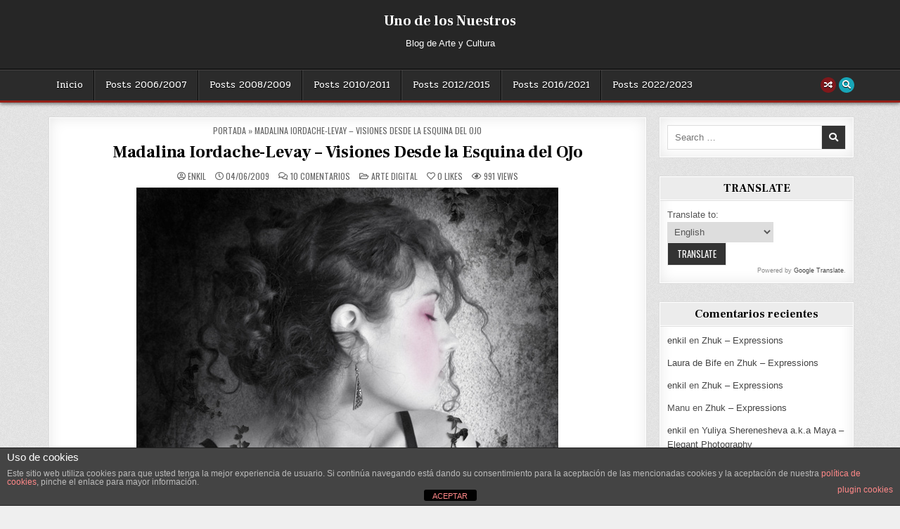

--- FILE ---
content_type: text/html; charset=UTF-8
request_url: https://www.enkil.org/2009/06/04/madalina-iordache-levay-visiones-desde-la-esquina-del-ojo/
body_size: 23310
content:
<!DOCTYPE html>
<html lang="es">
<head>
<meta charset="UTF-8">
<meta name="viewport" content="width=device-width, initial-scale=1.0">
<link rel="profile" href="https://gmpg.org/xfn/11">
<meta name='robots' content='index, follow, max-image-preview:large, max-snippet:-1, max-video-preview:-1' />
	<style>img:is([sizes="auto" i], [sizes^="auto," i]) { contain-intrinsic-size: 3000px 1500px }</style>
	
	<!-- This site is optimized with the Yoast SEO plugin v26.8 - https://yoast.com/product/yoast-seo-wordpress/ -->
	<title>Madalina Iordache-Levay - Visiones Desde la Esquina del OJo - Uno de los Nuestros</title>
	<link rel="canonical" href="https://www.enkil.org/2009/06/04/madalina-iordache-levay-visiones-desde-la-esquina-del-ojo/" />
	<meta property="og:locale" content="es_ES" />
	<meta property="og:type" content="article" />
	<meta property="og:title" content="Madalina Iordache-Levay - Visiones Desde la Esquina del OJo - Uno de los Nuestros" />
	<meta property="og:description" content="Madalina Iordache-Levay nace en Rumanía en 1982. Crece entre pinturas y dibujos, aunque más tarde se meterá..." />
	<meta property="og:url" content="https://www.enkil.org/2009/06/04/madalina-iordache-levay-visiones-desde-la-esquina-del-ojo/" />
	<meta property="og:site_name" content="Uno de los Nuestros" />
	<meta property="article:publisher" content="https://www.facebook.com/enkil.org/" />
	<meta property="article:author" content="https://www.facebook.com/enkil.org/" />
	<meta property="article:published_time" content="2009-06-04T00:05:42+00:00" />
	<meta property="article:modified_time" content="2022-01-08T22:00:19+00:00" />
	<meta property="og:image" content="https://www.enkil.org/wp-content/uploads/2022/01/©Madalina-Iordache-Levay-Sunset-Over-The-Ocean.jpg" />
	<meta property="og:image:width" content="600" />
	<meta property="og:image:height" content="560" />
	<meta property="og:image:type" content="image/jpeg" />
	<meta name="author" content="enkil" />
	<meta name="twitter:card" content="summary_large_image" />
	<meta name="twitter:creator" content="@enkil_" />
	<meta name="twitter:site" content="@enkil_" />
	<meta name="twitter:label1" content="Escrito por" />
	<meta name="twitter:data1" content="enkil" />
	<meta name="twitter:label2" content="Tiempo de lectura" />
	<meta name="twitter:data2" content="2 minutos" />
	<script type="application/ld+json" class="yoast-schema-graph">{"@context":"https://schema.org","@graph":[{"@type":"Article","@id":"https://www.enkil.org/2009/06/04/madalina-iordache-levay-visiones-desde-la-esquina-del-ojo/#article","isPartOf":{"@id":"https://www.enkil.org/2009/06/04/madalina-iordache-levay-visiones-desde-la-esquina-del-ojo/"},"author":{"name":"enkil","@id":"https://www.enkil.org/#/schema/person/2f980f81a673e8edffffa0a229a3e39a"},"headline":"Madalina Iordache-Levay &#8211; Visiones Desde la Esquina del OJo","datePublished":"2009-06-04T00:05:42+00:00","dateModified":"2022-01-08T22:00:19+00:00","mainEntityOfPage":{"@id":"https://www.enkil.org/2009/06/04/madalina-iordache-levay-visiones-desde-la-esquina-del-ojo/"},"wordCount":335,"commentCount":10,"publisher":{"@id":"https://www.enkil.org/#/schema/person/2f980f81a673e8edffffa0a229a3e39a"},"image":{"@id":"https://www.enkil.org/2009/06/04/madalina-iordache-levay-visiones-desde-la-esquina-del-ojo/#primaryimage"},"thumbnailUrl":"https://www.enkil.org/wp-content/uploads/2022/01/©Madalina-Iordache-Levay-Sunset-Over-The-Ocean.jpg","keywords":["Foto-composición","Simbolismo","surrealismo"],"articleSection":["Arte Digital"],"inLanguage":"es","potentialAction":[{"@type":"CommentAction","name":"Comment","target":["https://www.enkil.org/2009/06/04/madalina-iordache-levay-visiones-desde-la-esquina-del-ojo/#respond"]}]},{"@type":"WebPage","@id":"https://www.enkil.org/2009/06/04/madalina-iordache-levay-visiones-desde-la-esquina-del-ojo/","url":"https://www.enkil.org/2009/06/04/madalina-iordache-levay-visiones-desde-la-esquina-del-ojo/","name":"Madalina Iordache-Levay - Visiones Desde la Esquina del OJo - Uno de los Nuestros","isPartOf":{"@id":"https://www.enkil.org/#website"},"primaryImageOfPage":{"@id":"https://www.enkil.org/2009/06/04/madalina-iordache-levay-visiones-desde-la-esquina-del-ojo/#primaryimage"},"image":{"@id":"https://www.enkil.org/2009/06/04/madalina-iordache-levay-visiones-desde-la-esquina-del-ojo/#primaryimage"},"thumbnailUrl":"https://www.enkil.org/wp-content/uploads/2022/01/©Madalina-Iordache-Levay-Sunset-Over-The-Ocean.jpg","datePublished":"2009-06-04T00:05:42+00:00","dateModified":"2022-01-08T22:00:19+00:00","breadcrumb":{"@id":"https://www.enkil.org/2009/06/04/madalina-iordache-levay-visiones-desde-la-esquina-del-ojo/#breadcrumb"},"inLanguage":"es","potentialAction":[{"@type":"ReadAction","target":["https://www.enkil.org/2009/06/04/madalina-iordache-levay-visiones-desde-la-esquina-del-ojo/"]}]},{"@type":"ImageObject","inLanguage":"es","@id":"https://www.enkil.org/2009/06/04/madalina-iordache-levay-visiones-desde-la-esquina-del-ojo/#primaryimage","url":"https://www.enkil.org/wp-content/uploads/2022/01/©Madalina-Iordache-Levay-Sunset-Over-The-Ocean.jpg","contentUrl":"https://www.enkil.org/wp-content/uploads/2022/01/©Madalina-Iordache-Levay-Sunset-Over-The-Ocean.jpg","width":600,"height":560,"caption":"©Madalina-Iordache-Levay"},{"@type":"BreadcrumbList","@id":"https://www.enkil.org/2009/06/04/madalina-iordache-levay-visiones-desde-la-esquina-del-ojo/#breadcrumb","itemListElement":[{"@type":"ListItem","position":1,"name":"Portada","item":"https://www.enkil.org/"},{"@type":"ListItem","position":2,"name":"Madalina Iordache-Levay &#8211; Visiones Desde la Esquina del OJo"}]},{"@type":"WebSite","@id":"https://www.enkil.org/#website","url":"https://www.enkil.org/","name":"Uno de los Nuestros","description":"Blog de Arte y Cultura","publisher":{"@id":"https://www.enkil.org/#/schema/person/2f980f81a673e8edffffa0a229a3e39a"},"potentialAction":[{"@type":"SearchAction","target":{"@type":"EntryPoint","urlTemplate":"https://www.enkil.org/?s={search_term_string}"},"query-input":{"@type":"PropertyValueSpecification","valueRequired":true,"valueName":"search_term_string"}}],"inLanguage":"es"},{"@type":["Person","Organization"],"@id":"https://www.enkil.org/#/schema/person/2f980f81a673e8edffffa0a229a3e39a","name":"enkil","image":{"@type":"ImageObject","inLanguage":"es","@id":"https://www.enkil.org/#/schema/person/image/","url":"https://www.enkil.org/wp-content/uploads/2022/01/cropped-Cuadrado-2.jpg","contentUrl":"https://www.enkil.org/wp-content/uploads/2022/01/cropped-Cuadrado-2.jpg","width":512,"height":512,"caption":"enkil"},"logo":{"@id":"https://www.enkil.org/#/schema/person/image/"},"sameAs":["https://www.enkil.org/","https://www.facebook.com/enkil.org/","https://www.instagram.com/enkil_/","https://www.pinterest.es/jbcnm61/_saved/","https://x.com/enkil_","https://www.youtube.com/user/enkil61","https://soundcloud.com/enkil-1","https://www.tumblr.com/blog/enkilbcn"],"url":"https://www.enkil.org/author/enkil/"}]}</script>
	<!-- / Yoast SEO plugin. -->


<link rel='dns-prefetch' href='//static.addtoany.com' />
<link rel='dns-prefetch' href='//fonts.googleapis.com' />
<link rel="alternate" type="application/rss+xml" title="Uno de los Nuestros &raquo; Feed" href="https://www.enkil.org/feed/" />
<link rel="alternate" type="application/rss+xml" title="Uno de los Nuestros &raquo; Feed de los comentarios" href="https://www.enkil.org/comments/feed/" />
<link rel="alternate" type="application/rss+xml" title="Uno de los Nuestros &raquo; Comentario Madalina Iordache-Levay &#8211; Visiones Desde la Esquina del OJo del feed" href="https://www.enkil.org/2009/06/04/madalina-iordache-levay-visiones-desde-la-esquina-del-ojo/feed/" />
<script type="text/javascript">
/* <![CDATA[ */
window._wpemojiSettings = {"baseUrl":"https:\/\/s.w.org\/images\/core\/emoji\/16.0.1\/72x72\/","ext":".png","svgUrl":"https:\/\/s.w.org\/images\/core\/emoji\/16.0.1\/svg\/","svgExt":".svg","source":{"concatemoji":"https:\/\/www.enkil.org\/wp-includes\/js\/wp-emoji-release.min.js?ver=9a146031646d1af4654667e0ed86ede0"}};
/*! This file is auto-generated */
!function(s,n){var o,i,e;function c(e){try{var t={supportTests:e,timestamp:(new Date).valueOf()};sessionStorage.setItem(o,JSON.stringify(t))}catch(e){}}function p(e,t,n){e.clearRect(0,0,e.canvas.width,e.canvas.height),e.fillText(t,0,0);var t=new Uint32Array(e.getImageData(0,0,e.canvas.width,e.canvas.height).data),a=(e.clearRect(0,0,e.canvas.width,e.canvas.height),e.fillText(n,0,0),new Uint32Array(e.getImageData(0,0,e.canvas.width,e.canvas.height).data));return t.every(function(e,t){return e===a[t]})}function u(e,t){e.clearRect(0,0,e.canvas.width,e.canvas.height),e.fillText(t,0,0);for(var n=e.getImageData(16,16,1,1),a=0;a<n.data.length;a++)if(0!==n.data[a])return!1;return!0}function f(e,t,n,a){switch(t){case"flag":return n(e,"\ud83c\udff3\ufe0f\u200d\u26a7\ufe0f","\ud83c\udff3\ufe0f\u200b\u26a7\ufe0f")?!1:!n(e,"\ud83c\udde8\ud83c\uddf6","\ud83c\udde8\u200b\ud83c\uddf6")&&!n(e,"\ud83c\udff4\udb40\udc67\udb40\udc62\udb40\udc65\udb40\udc6e\udb40\udc67\udb40\udc7f","\ud83c\udff4\u200b\udb40\udc67\u200b\udb40\udc62\u200b\udb40\udc65\u200b\udb40\udc6e\u200b\udb40\udc67\u200b\udb40\udc7f");case"emoji":return!a(e,"\ud83e\udedf")}return!1}function g(e,t,n,a){var r="undefined"!=typeof WorkerGlobalScope&&self instanceof WorkerGlobalScope?new OffscreenCanvas(300,150):s.createElement("canvas"),o=r.getContext("2d",{willReadFrequently:!0}),i=(o.textBaseline="top",o.font="600 32px Arial",{});return e.forEach(function(e){i[e]=t(o,e,n,a)}),i}function t(e){var t=s.createElement("script");t.src=e,t.defer=!0,s.head.appendChild(t)}"undefined"!=typeof Promise&&(o="wpEmojiSettingsSupports",i=["flag","emoji"],n.supports={everything:!0,everythingExceptFlag:!0},e=new Promise(function(e){s.addEventListener("DOMContentLoaded",e,{once:!0})}),new Promise(function(t){var n=function(){try{var e=JSON.parse(sessionStorage.getItem(o));if("object"==typeof e&&"number"==typeof e.timestamp&&(new Date).valueOf()<e.timestamp+604800&&"object"==typeof e.supportTests)return e.supportTests}catch(e){}return null}();if(!n){if("undefined"!=typeof Worker&&"undefined"!=typeof OffscreenCanvas&&"undefined"!=typeof URL&&URL.createObjectURL&&"undefined"!=typeof Blob)try{var e="postMessage("+g.toString()+"("+[JSON.stringify(i),f.toString(),p.toString(),u.toString()].join(",")+"));",a=new Blob([e],{type:"text/javascript"}),r=new Worker(URL.createObjectURL(a),{name:"wpTestEmojiSupports"});return void(r.onmessage=function(e){c(n=e.data),r.terminate(),t(n)})}catch(e){}c(n=g(i,f,p,u))}t(n)}).then(function(e){for(var t in e)n.supports[t]=e[t],n.supports.everything=n.supports.everything&&n.supports[t],"flag"!==t&&(n.supports.everythingExceptFlag=n.supports.everythingExceptFlag&&n.supports[t]);n.supports.everythingExceptFlag=n.supports.everythingExceptFlag&&!n.supports.flag,n.DOMReady=!1,n.readyCallback=function(){n.DOMReady=!0}}).then(function(){return e}).then(function(){var e;n.supports.everything||(n.readyCallback(),(e=n.source||{}).concatemoji?t(e.concatemoji):e.wpemoji&&e.twemoji&&(t(e.twemoji),t(e.wpemoji)))}))}((window,document),window._wpemojiSettings);
/* ]]> */
</script>
<style id='wp-emoji-styles-inline-css' type='text/css'>

	img.wp-smiley, img.emoji {
		display: inline !important;
		border: none !important;
		box-shadow: none !important;
		height: 1em !important;
		width: 1em !important;
		margin: 0 0.07em !important;
		vertical-align: -0.1em !important;
		background: none !important;
		padding: 0 !important;
	}
</style>
<link rel='stylesheet' id='wp-block-library-css' href='https://www.enkil.org/wp-includes/css/dist/block-library/style.min.css?ver=9a146031646d1af4654667e0ed86ede0' type='text/css' media='all' />
<style id='wp-block-library-theme-inline-css' type='text/css'>
.wp-block-audio :where(figcaption){color:#555;font-size:13px;text-align:center}.is-dark-theme .wp-block-audio :where(figcaption){color:#ffffffa6}.wp-block-audio{margin:0 0 1em}.wp-block-code{border:1px solid #ccc;border-radius:4px;font-family:Menlo,Consolas,monaco,monospace;padding:.8em 1em}.wp-block-embed :where(figcaption){color:#555;font-size:13px;text-align:center}.is-dark-theme .wp-block-embed :where(figcaption){color:#ffffffa6}.wp-block-embed{margin:0 0 1em}.blocks-gallery-caption{color:#555;font-size:13px;text-align:center}.is-dark-theme .blocks-gallery-caption{color:#ffffffa6}:root :where(.wp-block-image figcaption){color:#555;font-size:13px;text-align:center}.is-dark-theme :root :where(.wp-block-image figcaption){color:#ffffffa6}.wp-block-image{margin:0 0 1em}.wp-block-pullquote{border-bottom:4px solid;border-top:4px solid;color:currentColor;margin-bottom:1.75em}.wp-block-pullquote cite,.wp-block-pullquote footer,.wp-block-pullquote__citation{color:currentColor;font-size:.8125em;font-style:normal;text-transform:uppercase}.wp-block-quote{border-left:.25em solid;margin:0 0 1.75em;padding-left:1em}.wp-block-quote cite,.wp-block-quote footer{color:currentColor;font-size:.8125em;font-style:normal;position:relative}.wp-block-quote:where(.has-text-align-right){border-left:none;border-right:.25em solid;padding-left:0;padding-right:1em}.wp-block-quote:where(.has-text-align-center){border:none;padding-left:0}.wp-block-quote.is-large,.wp-block-quote.is-style-large,.wp-block-quote:where(.is-style-plain){border:none}.wp-block-search .wp-block-search__label{font-weight:700}.wp-block-search__button{border:1px solid #ccc;padding:.375em .625em}:where(.wp-block-group.has-background){padding:1.25em 2.375em}.wp-block-separator.has-css-opacity{opacity:.4}.wp-block-separator{border:none;border-bottom:2px solid;margin-left:auto;margin-right:auto}.wp-block-separator.has-alpha-channel-opacity{opacity:1}.wp-block-separator:not(.is-style-wide):not(.is-style-dots){width:100px}.wp-block-separator.has-background:not(.is-style-dots){border-bottom:none;height:1px}.wp-block-separator.has-background:not(.is-style-wide):not(.is-style-dots){height:2px}.wp-block-table{margin:0 0 1em}.wp-block-table td,.wp-block-table th{word-break:normal}.wp-block-table :where(figcaption){color:#555;font-size:13px;text-align:center}.is-dark-theme .wp-block-table :where(figcaption){color:#ffffffa6}.wp-block-video :where(figcaption){color:#555;font-size:13px;text-align:center}.is-dark-theme .wp-block-video :where(figcaption){color:#ffffffa6}.wp-block-video{margin:0 0 1em}:root :where(.wp-block-template-part.has-background){margin-bottom:0;margin-top:0;padding:1.25em 2.375em}
</style>
<style id='classic-theme-styles-inline-css' type='text/css'>
/*! This file is auto-generated */
.wp-block-button__link{color:#fff;background-color:#32373c;border-radius:9999px;box-shadow:none;text-decoration:none;padding:calc(.667em + 2px) calc(1.333em + 2px);font-size:1.125em}.wp-block-file__button{background:#32373c;color:#fff;text-decoration:none}
</style>
<style id='global-styles-inline-css' type='text/css'>
:root{--wp--preset--aspect-ratio--square: 1;--wp--preset--aspect-ratio--4-3: 4/3;--wp--preset--aspect-ratio--3-4: 3/4;--wp--preset--aspect-ratio--3-2: 3/2;--wp--preset--aspect-ratio--2-3: 2/3;--wp--preset--aspect-ratio--16-9: 16/9;--wp--preset--aspect-ratio--9-16: 9/16;--wp--preset--color--black: #000000;--wp--preset--color--cyan-bluish-gray: #abb8c3;--wp--preset--color--white: #ffffff;--wp--preset--color--pale-pink: #f78da7;--wp--preset--color--vivid-red: #cf2e2e;--wp--preset--color--luminous-vivid-orange: #ff6900;--wp--preset--color--luminous-vivid-amber: #fcb900;--wp--preset--color--light-green-cyan: #7bdcb5;--wp--preset--color--vivid-green-cyan: #00d084;--wp--preset--color--pale-cyan-blue: #8ed1fc;--wp--preset--color--vivid-cyan-blue: #0693e3;--wp--preset--color--vivid-purple: #9b51e0;--wp--preset--gradient--vivid-cyan-blue-to-vivid-purple: linear-gradient(135deg,rgba(6,147,227,1) 0%,rgb(155,81,224) 100%);--wp--preset--gradient--light-green-cyan-to-vivid-green-cyan: linear-gradient(135deg,rgb(122,220,180) 0%,rgb(0,208,130) 100%);--wp--preset--gradient--luminous-vivid-amber-to-luminous-vivid-orange: linear-gradient(135deg,rgba(252,185,0,1) 0%,rgba(255,105,0,1) 100%);--wp--preset--gradient--luminous-vivid-orange-to-vivid-red: linear-gradient(135deg,rgba(255,105,0,1) 0%,rgb(207,46,46) 100%);--wp--preset--gradient--very-light-gray-to-cyan-bluish-gray: linear-gradient(135deg,rgb(238,238,238) 0%,rgb(169,184,195) 100%);--wp--preset--gradient--cool-to-warm-spectrum: linear-gradient(135deg,rgb(74,234,220) 0%,rgb(151,120,209) 20%,rgb(207,42,186) 40%,rgb(238,44,130) 60%,rgb(251,105,98) 80%,rgb(254,248,76) 100%);--wp--preset--gradient--blush-light-purple: linear-gradient(135deg,rgb(255,206,236) 0%,rgb(152,150,240) 100%);--wp--preset--gradient--blush-bordeaux: linear-gradient(135deg,rgb(254,205,165) 0%,rgb(254,45,45) 50%,rgb(107,0,62) 100%);--wp--preset--gradient--luminous-dusk: linear-gradient(135deg,rgb(255,203,112) 0%,rgb(199,81,192) 50%,rgb(65,88,208) 100%);--wp--preset--gradient--pale-ocean: linear-gradient(135deg,rgb(255,245,203) 0%,rgb(182,227,212) 50%,rgb(51,167,181) 100%);--wp--preset--gradient--electric-grass: linear-gradient(135deg,rgb(202,248,128) 0%,rgb(113,206,126) 100%);--wp--preset--gradient--midnight: linear-gradient(135deg,rgb(2,3,129) 0%,rgb(40,116,252) 100%);--wp--preset--font-size--small: 13px;--wp--preset--font-size--medium: 20px;--wp--preset--font-size--large: 36px;--wp--preset--font-size--x-large: 42px;--wp--preset--spacing--20: 0.44rem;--wp--preset--spacing--30: 0.67rem;--wp--preset--spacing--40: 1rem;--wp--preset--spacing--50: 1.5rem;--wp--preset--spacing--60: 2.25rem;--wp--preset--spacing--70: 3.38rem;--wp--preset--spacing--80: 5.06rem;--wp--preset--shadow--natural: 6px 6px 9px rgba(0, 0, 0, 0.2);--wp--preset--shadow--deep: 12px 12px 50px rgba(0, 0, 0, 0.4);--wp--preset--shadow--sharp: 6px 6px 0px rgba(0, 0, 0, 0.2);--wp--preset--shadow--outlined: 6px 6px 0px -3px rgba(255, 255, 255, 1), 6px 6px rgba(0, 0, 0, 1);--wp--preset--shadow--crisp: 6px 6px 0px rgba(0, 0, 0, 1);}:where(.is-layout-flex){gap: 0.5em;}:where(.is-layout-grid){gap: 0.5em;}body .is-layout-flex{display: flex;}.is-layout-flex{flex-wrap: wrap;align-items: center;}.is-layout-flex > :is(*, div){margin: 0;}body .is-layout-grid{display: grid;}.is-layout-grid > :is(*, div){margin: 0;}:where(.wp-block-columns.is-layout-flex){gap: 2em;}:where(.wp-block-columns.is-layout-grid){gap: 2em;}:where(.wp-block-post-template.is-layout-flex){gap: 1.25em;}:where(.wp-block-post-template.is-layout-grid){gap: 1.25em;}.has-black-color{color: var(--wp--preset--color--black) !important;}.has-cyan-bluish-gray-color{color: var(--wp--preset--color--cyan-bluish-gray) !important;}.has-white-color{color: var(--wp--preset--color--white) !important;}.has-pale-pink-color{color: var(--wp--preset--color--pale-pink) !important;}.has-vivid-red-color{color: var(--wp--preset--color--vivid-red) !important;}.has-luminous-vivid-orange-color{color: var(--wp--preset--color--luminous-vivid-orange) !important;}.has-luminous-vivid-amber-color{color: var(--wp--preset--color--luminous-vivid-amber) !important;}.has-light-green-cyan-color{color: var(--wp--preset--color--light-green-cyan) !important;}.has-vivid-green-cyan-color{color: var(--wp--preset--color--vivid-green-cyan) !important;}.has-pale-cyan-blue-color{color: var(--wp--preset--color--pale-cyan-blue) !important;}.has-vivid-cyan-blue-color{color: var(--wp--preset--color--vivid-cyan-blue) !important;}.has-vivid-purple-color{color: var(--wp--preset--color--vivid-purple) !important;}.has-black-background-color{background-color: var(--wp--preset--color--black) !important;}.has-cyan-bluish-gray-background-color{background-color: var(--wp--preset--color--cyan-bluish-gray) !important;}.has-white-background-color{background-color: var(--wp--preset--color--white) !important;}.has-pale-pink-background-color{background-color: var(--wp--preset--color--pale-pink) !important;}.has-vivid-red-background-color{background-color: var(--wp--preset--color--vivid-red) !important;}.has-luminous-vivid-orange-background-color{background-color: var(--wp--preset--color--luminous-vivid-orange) !important;}.has-luminous-vivid-amber-background-color{background-color: var(--wp--preset--color--luminous-vivid-amber) !important;}.has-light-green-cyan-background-color{background-color: var(--wp--preset--color--light-green-cyan) !important;}.has-vivid-green-cyan-background-color{background-color: var(--wp--preset--color--vivid-green-cyan) !important;}.has-pale-cyan-blue-background-color{background-color: var(--wp--preset--color--pale-cyan-blue) !important;}.has-vivid-cyan-blue-background-color{background-color: var(--wp--preset--color--vivid-cyan-blue) !important;}.has-vivid-purple-background-color{background-color: var(--wp--preset--color--vivid-purple) !important;}.has-black-border-color{border-color: var(--wp--preset--color--black) !important;}.has-cyan-bluish-gray-border-color{border-color: var(--wp--preset--color--cyan-bluish-gray) !important;}.has-white-border-color{border-color: var(--wp--preset--color--white) !important;}.has-pale-pink-border-color{border-color: var(--wp--preset--color--pale-pink) !important;}.has-vivid-red-border-color{border-color: var(--wp--preset--color--vivid-red) !important;}.has-luminous-vivid-orange-border-color{border-color: var(--wp--preset--color--luminous-vivid-orange) !important;}.has-luminous-vivid-amber-border-color{border-color: var(--wp--preset--color--luminous-vivid-amber) !important;}.has-light-green-cyan-border-color{border-color: var(--wp--preset--color--light-green-cyan) !important;}.has-vivid-green-cyan-border-color{border-color: var(--wp--preset--color--vivid-green-cyan) !important;}.has-pale-cyan-blue-border-color{border-color: var(--wp--preset--color--pale-cyan-blue) !important;}.has-vivid-cyan-blue-border-color{border-color: var(--wp--preset--color--vivid-cyan-blue) !important;}.has-vivid-purple-border-color{border-color: var(--wp--preset--color--vivid-purple) !important;}.has-vivid-cyan-blue-to-vivid-purple-gradient-background{background: var(--wp--preset--gradient--vivid-cyan-blue-to-vivid-purple) !important;}.has-light-green-cyan-to-vivid-green-cyan-gradient-background{background: var(--wp--preset--gradient--light-green-cyan-to-vivid-green-cyan) !important;}.has-luminous-vivid-amber-to-luminous-vivid-orange-gradient-background{background: var(--wp--preset--gradient--luminous-vivid-amber-to-luminous-vivid-orange) !important;}.has-luminous-vivid-orange-to-vivid-red-gradient-background{background: var(--wp--preset--gradient--luminous-vivid-orange-to-vivid-red) !important;}.has-very-light-gray-to-cyan-bluish-gray-gradient-background{background: var(--wp--preset--gradient--very-light-gray-to-cyan-bluish-gray) !important;}.has-cool-to-warm-spectrum-gradient-background{background: var(--wp--preset--gradient--cool-to-warm-spectrum) !important;}.has-blush-light-purple-gradient-background{background: var(--wp--preset--gradient--blush-light-purple) !important;}.has-blush-bordeaux-gradient-background{background: var(--wp--preset--gradient--blush-bordeaux) !important;}.has-luminous-dusk-gradient-background{background: var(--wp--preset--gradient--luminous-dusk) !important;}.has-pale-ocean-gradient-background{background: var(--wp--preset--gradient--pale-ocean) !important;}.has-electric-grass-gradient-background{background: var(--wp--preset--gradient--electric-grass) !important;}.has-midnight-gradient-background{background: var(--wp--preset--gradient--midnight) !important;}.has-small-font-size{font-size: var(--wp--preset--font-size--small) !important;}.has-medium-font-size{font-size: var(--wp--preset--font-size--medium) !important;}.has-large-font-size{font-size: var(--wp--preset--font-size--large) !important;}.has-x-large-font-size{font-size: var(--wp--preset--font-size--x-large) !important;}
:where(.wp-block-post-template.is-layout-flex){gap: 1.25em;}:where(.wp-block-post-template.is-layout-grid){gap: 1.25em;}
:where(.wp-block-columns.is-layout-flex){gap: 2em;}:where(.wp-block-columns.is-layout-grid){gap: 2em;}
:root :where(.wp-block-pullquote){font-size: 1.5em;line-height: 1.6;}
</style>
<link rel='stylesheet' id='front-estilos-css' href='https://www.enkil.org/wp-content/plugins/asesor-cookies-para-la-ley-en-espana/html/front/estilos.css?ver=9a146031646d1af4654667e0ed86ede0' type='text/css' media='all' />
<link rel='stylesheet' id='gridshow-maincss-css' href='https://www.enkil.org/wp-content/themes/gridshow-pro/style.css' type='text/css' media='all' />
<link rel='stylesheet' id='fontawesome-css' href='https://www.enkil.org/wp-content/themes/gridshow-pro/assets/css/all.min.css' type='text/css' media='all' />
<link rel='stylesheet' id='gridshow-webfont-css' href='//fonts.googleapis.com/css?family=Oswald:400,700|Frank+Ruhl+Libre:400,700|Pridi:400,700&#038;display=swap' type='text/css' media='all' />
<link rel='stylesheet' id='gridshow-cssgrid-css' href='https://www.enkil.org/wp-content/themes/gridshow-pro/assets/css/css-grid.css' type='text/css' media='all' />
<link rel='stylesheet' id='yarpp-thumbnails-css' href='https://www.enkil.org/wp-content/plugins/yet-another-related-posts-plugin/style/styles_thumbnails.css?ver=5.30.11' type='text/css' media='all' />
<style id='yarpp-thumbnails-inline-css' type='text/css'>
.yarpp-thumbnails-horizontal .yarpp-thumbnail {width: 130px;height: 170px;margin: 5px;margin-left: 0px;}.yarpp-thumbnail > img, .yarpp-thumbnail-default {width: 120px;height: 120px;margin: 5px;}.yarpp-thumbnails-horizontal .yarpp-thumbnail-title {margin: 7px;margin-top: 0px;width: 120px;}.yarpp-thumbnail-default > img {min-height: 120px;min-width: 120px;}
.yarpp-thumbnails-horizontal .yarpp-thumbnail {width: 130px;height: 170px;margin: 5px;margin-left: 0px;}.yarpp-thumbnail > img, .yarpp-thumbnail-default {width: 120px;height: 120px;margin: 5px;}.yarpp-thumbnails-horizontal .yarpp-thumbnail-title {margin: 7px;margin-top: 0px;width: 120px;}.yarpp-thumbnail-default > img {min-height: 120px;min-width: 120px;}
</style>
<link rel='stylesheet' id='addtoany-css' href='https://www.enkil.org/wp-content/plugins/add-to-any/addtoany.min.css?ver=1.16' type='text/css' media='all' />
<link rel='stylesheet' id='yarppRelatedCss-css' href='https://www.enkil.org/wp-content/plugins/yet-another-related-posts-plugin/style/related.css?ver=5.30.11' type='text/css' media='all' />
<script type="text/javascript" id="addtoany-core-js-before">
/* <![CDATA[ */
window.a2a_config=window.a2a_config||{};a2a_config.callbacks=[];a2a_config.overlays=[];a2a_config.templates={};a2a_localize = {
	Share: "Compartir",
	Save: "Guardar",
	Subscribe: "Suscribir",
	Email: "Correo electrónico",
	Bookmark: "Marcador",
	ShowAll: "Mostrar todo",
	ShowLess: "Mostrar menos",
	FindServices: "Encontrar servicio(s)",
	FindAnyServiceToAddTo: "Encuentra al instante cualquier servicio para añadir a",
	PoweredBy: "Funciona con",
	ShareViaEmail: "Compartir por correo electrónico",
	SubscribeViaEmail: "Suscribirse a través de correo electrónico",
	BookmarkInYourBrowser: "Añadir a marcadores de tu navegador",
	BookmarkInstructions: "Presiona «Ctrl+D» o «\u2318+D» para añadir esta página a marcadores",
	AddToYourFavorites: "Añadir a tus favoritos",
	SendFromWebOrProgram: "Enviar desde cualquier dirección o programa de correo electrónico ",
	EmailProgram: "Programa de correo electrónico",
	More: "Más&#8230;",
	ThanksForSharing: "¡Gracias por compartir!",
	ThanksForFollowing: "¡Gracias por seguirnos!"
};

a2a_config.color_main = "D7E5ED"; a2a_config.color_border = "AECADB"; a2a_config.color_link_text = "eee7e7"; a2a_config.color_link_text_hover = "cf7777"; a2a_config.color_bg = "14169f"; a2a_config.color_arrow = "fff";
/* ]]> */
</script>
<script type="text/javascript" defer src="https://static.addtoany.com/menu/page.js" id="addtoany-core-js"></script>
<script type="text/javascript" src="https://www.enkil.org/wp-includes/js/jquery/jquery.min.js?ver=3.7.1" id="jquery-core-js"></script>
<script type="text/javascript" src="https://www.enkil.org/wp-includes/js/jquery/jquery-migrate.min.js?ver=3.4.1" id="jquery-migrate-js"></script>
<script type="text/javascript" defer src="https://www.enkil.org/wp-content/plugins/add-to-any/addtoany.min.js?ver=1.1" id="addtoany-jquery-js"></script>
<script type="text/javascript" id="front-principal-js-extra">
/* <![CDATA[ */
var cdp_cookies_info = {"url_plugin":"https:\/\/www.enkil.org\/wp-content\/plugins\/asesor-cookies-para-la-ley-en-espana\/plugin.php","url_admin_ajax":"https:\/\/www.enkil.org\/wp-admin\/admin-ajax.php"};
/* ]]> */
</script>
<script type="text/javascript" src="https://www.enkil.org/wp-content/plugins/asesor-cookies-para-la-ley-en-espana/html/front/principal.js?ver=9a146031646d1af4654667e0ed86ede0" id="front-principal-js"></script>
<!--[if lt IE 9]>
<script type="text/javascript" src="https://www.enkil.org/wp-content/themes/gridshow-pro/assets/js/html5shiv.min.js" id="html5shiv-js"></script>
<![endif]-->
<!--[if lt IE 9]>
<script type="text/javascript" src="https://www.enkil.org/wp-content/themes/gridshow-pro/assets/js/respond.min.js" id="respond-js"></script>
<![endif]-->
<link rel="https://api.w.org/" href="https://www.enkil.org/wp-json/" /><link rel="alternate" title="JSON" type="application/json" href="https://www.enkil.org/wp-json/wp/v2/posts/2615" /><link rel="EditURI" type="application/rsd+xml" title="RSD" href="https://www.enkil.org/xmlrpc.php?rsd" />
<link rel="alternate" title="oEmbed (JSON)" type="application/json+oembed" href="https://www.enkil.org/wp-json/oembed/1.0/embed?url=https%3A%2F%2Fwww.enkil.org%2F2009%2F06%2F04%2Fmadalina-iordache-levay-visiones-desde-la-esquina-del-ojo%2F" />
<link rel="alternate" title="oEmbed (XML)" type="text/xml+oembed" href="https://www.enkil.org/wp-json/oembed/1.0/embed?url=https%3A%2F%2Fwww.enkil.org%2F2009%2F06%2F04%2Fmadalina-iordache-levay-visiones-desde-la-esquina-del-ojo%2F&#038;format=xml" />
<link rel="pingback" href="https://www.enkil.org/xmlrpc.php">    <style type="text/css">
    body{font-family:"Helvetica Neue", Helvetica, Arial, sans-serif;font-size:13px;font-style:normal;}

    h1{}
    h2{}
    h3{}
    h4{}
    h5{}
    h6{}
    h1,h2,h3,h4,h5,h6{}

    pre,code,kbd,tt,var{}

    button,input[type="button"],input[type="reset"],input[type="submit"]{}

    .gridshow-site-title{}
    .gridshow-site-description{font-family:"Helvetica Neue", Helvetica, Arial, sans-serif;}

    .gridshow-header-image .gridshow-header-image-info .gridshow-header-image-site-title{}
    .gridshow-header-image .gridshow-header-image-info .gridshow-header-image-site-description{}

    .gridshow-headnavi-nav-menu a,.gridshow-headnavi-responsive-menu-icon{}
    .gridshow-headnavi-nav-menu > li > a,.gridshow-headnavi-responsive-menu-icon{}

    .gridshow-primary-nav-menu a,.gridshow-primary-responsive-menu-icon{}
    .gridshow-primary-nav-menu > li > a,.gridshow-primary-responsive-menu-icon{}

    .gridshow-secondary-nav-menu a,.gridshow-secondary-responsive-menu-icon{}
    .gridshow-secondary-nav-menu > li > a,.gridshow-secondary-responsive-menu-icon{}

    .gridshow-trending-news{}

    .entry-title{}
        
    .entry-content{}

    .gridshow-page-header h1{}

    h2.comments-title,.comments-area .comment-reply-title,.gridshow-author-bio-name,.gridshow-author-item .gridshow-author-name,.gridshow-related-posts-wrapper .gridshow-related-posts-title{}

    .gridshow-sidebar-widget-areas .widget .gridshow-widget-title,.gridshow-featured-posts-area .widget .gridshow-widget-title,.gridshow-posts-wrapper .gridshow-posts-heading,.widget.gridshow-tabbed-widget .gridshow-tabbed-wrapper .gridshow-tabbed-names li a{}

    #gridshow-footer-blocks .widget .gridshow-widget-title{}

    .gridshow-list-post .gridshow-list-post-title{}

    .gridshow-grid-post .gridshow-grid-post-title{}

    .gridshow-grid-post-snippet{}

    .gridshow-grid-ajax-data,.gridshow-grid-header-meta,.gridshow-grid-footer-meta{}

    .gridshow-list-post-header,.gridshow-list-post-footer{}

    .gridshow-entry-meta-single,.gridshow-entry-footer,.gridshow-share-buttons a{}

    .gridshow-related-posts-list .gridshow-related-post-item-heading{}

    .gridshow-load-more-button-wrapper .gridshow-load-more-button,.navigation.posts-navigation,.navigation.pagination{}

    .widget_tag_cloud a{}

   .gridshow-small-share-buttons,.gridshow-box-share-buttons{}
    </style>
        <style type="text/css">
        
        
        
                
                            
                    
        
            
                                
                                                        
                                        
                            
                    .entry-title a:hover,.entry-title a:focus,.entry-title a:active{color:#444444;}
                    
                
            
                
            
                            
                
                        
                        
    
            
        
            
            
                
                
                            
                
                
                
                
                </style>
        <style type="text/css">
    
    
    
    
    
    
    
    @media only screen and (min-width: 1113px) {
        
            }

    @media only screen and (min-width: 961px) {
                            }
    </style>
    <style type="text/css">.recentcomments a{display:inline !important;padding:0 !important;margin:0 !important;}</style>    <style type="text/css">
            .gridshow-site-title, .gridshow-site-title a, .gridshow-site-description {color: #ffffff;}
        </style>
    <style type="text/css" id="custom-background-css">
body.custom-background { background-image: url("https://www.enkil.org/wp-content/themes/gridshow-pro/assets/images/background.png"); background-position: left top; background-size: auto; background-repeat: repeat; background-attachment: fixed; }
</style>
	<link rel="icon" href="https://www.enkil.org/wp-content/uploads/2022/01/cropped-Cuadrado-2-32x32.jpg" sizes="32x32" />
<link rel="icon" href="https://www.enkil.org/wp-content/uploads/2022/01/cropped-Cuadrado-2-192x192.jpg" sizes="192x192" />
<link rel="apple-touch-icon" href="https://www.enkil.org/wp-content/uploads/2022/01/cropped-Cuadrado-2-180x180.jpg" />
<meta name="msapplication-TileImage" content="https://www.enkil.org/wp-content/uploads/2022/01/cropped-Cuadrado-2-270x270.jpg" />
</head>

<body data-rsssl=1 class="wp-singular post-template-default single single-post postid-2615 single-format-standard custom-background wp-theme-gridshow-pro gridshow-group-blog gridshow-animated gridshow-fadein gridshow-pro-theme-is-active gridshow-layout-type-full gridshow-masonry-inactive gridshow-float-grid gridshow-views-active gridshow-layout-c-s1 gridshow-header-full-active gridshow-logo-above-title gridshow-headnavi-menu-inactive gridshow-headnavi-mobile-menu-active gridshow-primary-menu-active gridshow-primary-mobile-menu-active gridshow-secondary-menu-inactive gridshow-secondary-mobile-menu-active gridshow-secondary-menu-after-header gridshow-primary-social-icons gridshow-trending-news-before-header gridshow-copyright-credit-active gridshow-social-buttons-active gridshow-full-width-thumbnail ajax-themesdna-likes ajax-themesdna-views" id="gridshow-site-body" itemscope="itemscope" itemtype="http://schema.org/WebPage">
<a class="skip-link screen-reader-text" href="#gridshow-posts-wrapper">Skip to content</a>




<div class="gridshow-site-header gridshow-container" id="gridshow-header" itemscope="itemscope" itemtype="http://schema.org/WPHeader" role="banner">
<div class="gridshow-head-content gridshow-clearfix" id="gridshow-head-content">

<div class="gridshow-header-inside gridshow-clearfix">
<div class="gridshow-header-inside-content gridshow-clearfix">
<div class="gridshow-outer-wrapper"><div class="gridshow-header-inside-container">

<div class="gridshow-logo">
    <div class="site-branding">
                  <p class="gridshow-site-title"><a href="https://www.enkil.org/" rel="home">Uno de los Nuestros</a></p>
            <p class="gridshow-site-description">Blog de Arte y Cultura</p>        </div>
</div>



</div>
</div></div>
</div>

</div><!--/#gridshow-head-content -->
</div><!--/#gridshow-header -->



<div class="gridshow-container gridshow-primary-menu-container gridshow-clearfix">
<div class="gridshow-primary-menu-container-inside gridshow-clearfix">
<nav class="gridshow-nav-primary" id="gridshow-primary-navigation" itemscope="itemscope" itemtype="http://schema.org/SiteNavigationElement" aria-label="Primary Menu">
<div class="gridshow-outer-wrapper"><button class="gridshow-primary-responsive-menu-icon" aria-controls="gridshow-menu-primary-navigation" aria-expanded="false">Menu</button><ul id="gridshow-menu-primary-navigation" class="gridshow-primary-nav-menu gridshow-menu-primary gridshow-clearfix"><li id="menu-item-6783" class="menu-item menu-item-type-custom menu-item-object-custom menu-item-home menu-item-6783"><a href="https://www.enkil.org/">Inicio</a></li>
<li id="menu-item-67324" class="menu-item menu-item-type-post_type menu-item-object-page menu-item-67324"><a href="https://www.enkil.org/posts-2006-2007/">Posts 2006/2007</a></li>
<li id="menu-item-67325" class="menu-item menu-item-type-post_type menu-item-object-page menu-item-67325"><a href="https://www.enkil.org/posts-2008-2009/">Posts 2008/2009</a></li>
<li id="menu-item-67326" class="menu-item menu-item-type-post_type menu-item-object-page menu-item-67326"><a href="https://www.enkil.org/posts-2010-2011/">Posts 2010/2011</a></li>
<li id="menu-item-67327" class="menu-item menu-item-type-post_type menu-item-object-page menu-item-67327"><a href="https://www.enkil.org/posts-2012-2015/">Posts 2012/2015</a></li>
<li id="menu-item-67328" class="menu-item menu-item-type-post_type menu-item-object-page menu-item-67328"><a href="https://www.enkil.org/posts-2016-2021/">Posts 2016/2021</a></li>
<li id="menu-item-74682" class="menu-item menu-item-type-post_type menu-item-object-page menu-item-74682"><a href="https://www.enkil.org/posts-2022-2023/">Posts 2022/2023</a></li>
</ul>
            
<div class='gridshow-social-icons'>
                                                                                                                                                                                                                                                                        <a href="https://www.enkil.org/?gridshowrandpost=1" aria-label="Random Post Button" class="gridshow-header-social-icon-random"><i class="fas fa-random" aria-hidden="true" title="Random Post"></i></a>        <a href="#" class="gridshow-header-social-icon-search" aria-label="Search Button"><i class="fas fa-search" aria-hidden="true" title="Search"></i></a></div>

                <div id="gridshow-search-overlay-wrap" class="gridshow-search-overlay">
          <div class="gridshow-search-overlay-content">
            
<form role="search" method="get" class="gridshow-search-form" action="https://www.enkil.org/">
<label>
    <span class="gridshow-sr-only">Search for:</span>
    <input type="search" class="gridshow-search-field" placeholder="Search &hellip;" value="" name="s" />
</label>
<input type="submit" class="gridshow-search-submit" value="&#xf002;" />
</form>          </div>
          <button class="gridshow-search-closebtn" aria-label="Close Search" title="Close Search">&#xD7;</button>
        </div>
            
</div></nav>
</div>
</div>




<div class="gridshow-outer-wrapper" id="gridshow-wrapper-outside">

<div class="gridshow-container gridshow-clearfix" id="gridshow-wrapper">
<div class="gridshow-content-wrapper gridshow-clearfix" id="gridshow-content-wrapper">
<div class="gridshow-main-wrapper gridshow-clearfix" id="gridshow-main-wrapper" itemscope="itemscope" itemtype="http://schema.org/Blog" role="main">
<div class="theiaStickySidebar">
<div class="gridshow-main-wrapper-inside gridshow-clearfix">




<div class="gridshow-left-right-wrapper gridshow-clearfix">



</div>


<div class="gridshow-posts-wrapper" id="gridshow-posts-wrapper">



<article id="post-2615" class="gridshow-post-singular gridshow-box post-2615 post type-post status-publish format-standard has-post-thumbnail hentry category-arte-digital tag-retoque-fotografico tag-simbolismo tag-surrealismo wpcat-6-id">
<div class="gridshow-box-inside">

    
    
        <div class="gridshow-entry-meta-single gridshow-entry-meta-single-top gridshow-entry-meta-single-breadcrumbs"><p id="gridshow-yoast-breadcrumbs"><span><span><a href="https://www.enkil.org/">Portada</a></span> » <span class="breadcrumb_last" aria-current="page">Madalina Iordache-Levay &#8211; Visiones Desde la Esquina del OJo</span></span></p></div>    
        <header class="entry-header">
    <div class="entry-header-inside gridshow-clearfix">
                            <h1 class="post-title entry-title"><a href="https://www.enkil.org/2009/06/04/madalina-iordache-levay-visiones-desde-la-esquina-del-ojo/" rel="bookmark">Madalina Iordache-Levay &#8211; Visiones Desde la Esquina del OJo</a></h1>                
                        <div class="gridshow-entry-meta-single">
    <span class="gridshow-entry-meta-single-author"><i class="far fa-user-circle" aria-hidden="true"></i>&nbsp;<span class="author vcard" itemscope="itemscope" itemtype="http://schema.org/Person" itemprop="author"><a class="url fn n" href="https://www.enkil.org/author/enkil/">enkil</a></span></span>    <span class="gridshow-entry-meta-single-date"><i class="far fa-clock" aria-hidden="true"></i>&nbsp;04/06/2009</span>        <span class="gridshow-entry-meta-single-comments"><i class="far fa-comments" aria-hidden="true"></i>&nbsp;<a href="https://www.enkil.org/2009/06/04/madalina-iordache-levay-visiones-desde-la-esquina-del-ojo/#comments">10 comentarios<span class="screen-reader-text"> en Madalina Iordache-Levay &#8211; Visiones Desde la Esquina del OJo</span></a></span>
        <span class="gridshow-entry-meta-single-cats"><i class="far fa-folder-open" aria-hidden="true"></i>&nbsp;<span class="gridshow-sr-only">Posted in </span><a href="https://www.enkil.org/category/arte-digital/" rel="category tag">Arte Digital</a></span>    <span class="gridshow-entry-meta-single-likes"><a href="#" class="themesdna-likes" id="themesdna-likes-2615" title="Like this"><span class="themesdna-likes-count">0</span></a><span class="gridshow-entry-meta-single-likes-text"> Likes</span></span>    <span class="gridshow-entry-meta-single-views"><span class="themesdna-views" id="themesdna-views-2615" title="991 Views">991</span><span class="gridshow-entry-meta-single-views-text"> Views</span></span>        </div>
            </div>
    </header><!-- .entry-header -->
    
    
    
    
    <div class="entry-content gridshow-clearfix">
            
<div class="wp-block-image"><figure class="aligncenter size-full"><a href="https://www.enkil.org/2009/06/04/madalina-iordache-levay-visiones-desde-la-esquina-del-ojo/madalina-iordache-levay-selfportrait-with-ivy/" target="_blank" rel="noopener"><img fetchpriority="high" decoding="async" width="600" height="450" src="https://www.enkil.org/wp-content/uploads/2022/01/©Madalina-Iordache-Levay-Selfportrait-With-Ivy.jpg" alt="" class="wp-image-65360" srcset="https://www.enkil.org/wp-content/uploads/2022/01/©Madalina-Iordache-Levay-Selfportrait-With-Ivy.jpg 600w, https://www.enkil.org/wp-content/uploads/2022/01/©Madalina-Iordache-Levay-Selfportrait-With-Ivy-360x270.jpg 360w, https://www.enkil.org/wp-content/uploads/2022/01/©Madalina-Iordache-Levay-Selfportrait-With-Ivy-496x372.jpg 496w, https://www.enkil.org/wp-content/uploads/2022/01/©Madalina-Iordache-Levay-Selfportrait-With-Ivy-400x300.jpg 400w, https://www.enkil.org/wp-content/uploads/2022/01/©Madalina-Iordache-Levay-Selfportrait-With-Ivy-200x150.jpg 200w" sizes="(max-width: 600px) 100vw, 600px" /></a><figcaption><strong>©Madalina Iordache-Levay &#8211; Selfportrait With Ivy</strong></figcaption></figure></div>



<p class="has-text-align-justify"><a title="madalina" href="http://www.madyiordache.com/" target="_blank" rel="noopener"><span style="color: #ff0000;"><strong>Madalina Iordache-Levay</strong></span></a> nace en Rumanía en 1982. Crece entre pinturas y dibujos, aunque más tarde se meterá en el mundo de las palabras estudiando periodismo. Es entonces cuando conoce la fotografía y el Arte Digital. Actualmente vive y trabaja en Fort Lauderdale, Florida, USA. Trabajó para <em>Ardis Creative</em> y ahora tiene su propia compañía de diseño gráfico llamada <strong><a title="madalina" href="http://www.brightpinkstudio.com/" target="_blank" rel="noopener"><span style="color: #ff0000;">Bright Pink Studio</span></a></strong> y está en una galería de artistas representados por <a title="madalina" href="http://www.jamesschotgallerystudio.com/" target="_blank" rel="noopener"><span style="color: #ff0000;"><em>James Schot Gallery</em></span></a>. Sus imágenes empiezan y terminan con la fotografía. Cada pieza se compone de muchas fotografías, combinándolas para crear una imagen que no es un registro documental, sino un marco en una historia, la instantánea de una imagen iluminada por la imaginación, por la memoria, por el pensamiento.</p>



<div class="wp-block-image"><figure class="aligncenter size-full"><a href="https://www.enkil.org/2009/06/04/madalina-iordache-levay-visiones-desde-la-esquina-del-ojo/madalina-iordache-levay-losing-my-leaves/" target="_blank" rel="noopener"><img decoding="async" width="697" height="652" src="https://www.enkil.org/wp-content/uploads/2022/01/©Madalina-Iordache-Levay-Losing-My-Leaves.jpg" alt="" class="wp-image-65361" srcset="https://www.enkil.org/wp-content/uploads/2022/01/©Madalina-Iordache-Levay-Losing-My-Leaves.jpg 697w, https://www.enkil.org/wp-content/uploads/2022/01/©Madalina-Iordache-Levay-Losing-My-Leaves-289x270.jpg 289w, https://www.enkil.org/wp-content/uploads/2022/01/©Madalina-Iordache-Levay-Losing-My-Leaves-398x372.jpg 398w, https://www.enkil.org/wp-content/uploads/2022/01/©Madalina-Iordache-Levay-Losing-My-Leaves-616x576.jpg 616w, https://www.enkil.org/wp-content/uploads/2022/01/©Madalina-Iordache-Levay-Losing-My-Leaves-400x374.jpg 400w" sizes="(max-width: 697px) 100vw, 697px" /></a><figcaption><strong>©Madalina Iordache-Levay &#8211; Losing My Leaves</strong></figcaption></figure></div>



<div class="wp-block-image"><figure class="aligncenter size-full"><a href="https://www.enkil.org/2009/06/04/madalina-iordache-levay-visiones-desde-la-esquina-del-ojo/madalina-iordache-levay-in-my-other-life/" target="_blank" rel="noopener"><img decoding="async" width="540" height="597" src="https://www.enkil.org/wp-content/uploads/2022/01/©Madalina-Iordache-Levay-In-My-Other-Life.jpg" alt="" class="wp-image-65362" srcset="https://www.enkil.org/wp-content/uploads/2022/01/©Madalina-Iordache-Levay-In-My-Other-Life.jpg 540w, https://www.enkil.org/wp-content/uploads/2022/01/©Madalina-Iordache-Levay-In-My-Other-Life-244x270.jpg 244w, https://www.enkil.org/wp-content/uploads/2022/01/©Madalina-Iordache-Levay-In-My-Other-Life-336x372.jpg 336w, https://www.enkil.org/wp-content/uploads/2022/01/©Madalina-Iordache-Levay-In-My-Other-Life-521x576.jpg 521w, https://www.enkil.org/wp-content/uploads/2022/01/©Madalina-Iordache-Levay-In-My-Other-Life-400x442.jpg 400w" sizes="(max-width: 540px) 100vw, 540px" /></a><figcaption>©Madalina Iordache-Levay &#8211; In My Other Life</figcaption></figure></div>



<div class="wp-block-image"><figure class="aligncenter size-full"><a href="https://www.enkil.org/2009/06/04/madalina-iordache-levay-visiones-desde-la-esquina-del-ojo/madalina-iordache-levay-sunset-over-the-ocean/" target="_blank" rel="noopener"><img loading="lazy" decoding="async" width="600" height="560" src="https://www.enkil.org/wp-content/uploads/2022/01/©Madalina-Iordache-Levay-Sunset-Over-The-Ocean.jpg" alt="" class="wp-image-65363" srcset="https://www.enkil.org/wp-content/uploads/2022/01/©Madalina-Iordache-Levay-Sunset-Over-The-Ocean.jpg 600w, https://www.enkil.org/wp-content/uploads/2022/01/©Madalina-Iordache-Levay-Sunset-Over-The-Ocean-289x270.jpg 289w, https://www.enkil.org/wp-content/uploads/2022/01/©Madalina-Iordache-Levay-Sunset-Over-The-Ocean-399x372.jpg 399w, https://www.enkil.org/wp-content/uploads/2022/01/©Madalina-Iordache-Levay-Sunset-Over-The-Ocean-400x373.jpg 400w" sizes="auto, (max-width: 600px) 100vw, 600px" /></a><figcaption><strong>©Madalina Iordache-Levay &#8211; Sunset Over The Ocean</strong></figcaption></figure></div>



<p class="has-text-align-justify"><span style="color: #0000ff;">Madalina</span> utiliza técnicas modernas de tratamiento fotográfico para lograr sus resultados, algunos de los cuales son similares a los procesos del cuarto oscuro, otros son más de cortar y pegar y otros combinándolos con pintura o dibujo. Cada imagen es esbozada, investigada y planeada al detalle antes de disparar. Una imagen le puede llevar desde semanas hasta meses desde el concepto hasta los detalles finales. El resultado es una imagen con calidad fotográfica y la sensación de ser una pintura. </p>



<div class="wp-block-image"><figure class="aligncenter size-full"><a href="https://www.enkil.org/2009/06/04/madalina-iordache-levay-visiones-desde-la-esquina-del-ojo/madalina-iordache-levay-chained/" target="_blank" rel="noopener"><img loading="lazy" decoding="async" width="583" height="700" src="https://www.enkil.org/wp-content/uploads/2022/01/©Madalina-Iordache-Levay-Chained.jpg" alt="" class="wp-image-65364" srcset="https://www.enkil.org/wp-content/uploads/2022/01/©Madalina-Iordache-Levay-Chained.jpg 583w, https://www.enkil.org/wp-content/uploads/2022/01/©Madalina-Iordache-Levay-Chained-225x270.jpg 225w, https://www.enkil.org/wp-content/uploads/2022/01/©Madalina-Iordache-Levay-Chained-310x372.jpg 310w, https://www.enkil.org/wp-content/uploads/2022/01/©Madalina-Iordache-Levay-Chained-480x576.jpg 480w, https://www.enkil.org/wp-content/uploads/2022/01/©Madalina-Iordache-Levay-Chained-400x480.jpg 400w" sizes="auto, (max-width: 583px) 100vw, 583px" /></a><figcaption><strong>©Madalina Iordache-Levay &#8211; Chained</strong></figcaption></figure></div>



<div class="wp-block-image"><figure class="aligncenter size-full"><a href="https://www.enkil.org/2009/06/04/madalina-iordache-levay-visiones-desde-la-esquina-del-ojo/madalina-iordache-levay-the-suicide/"><img loading="lazy" decoding="async" width="500" height="718" src="https://www.enkil.org/wp-content/uploads/2022/01/©Madalina-Iordache-Levay-The-Suicide.jpg" alt="" class="wp-image-65366" srcset="https://www.enkil.org/wp-content/uploads/2022/01/©Madalina-Iordache-Levay-The-Suicide.jpg 500w, https://www.enkil.org/wp-content/uploads/2022/01/©Madalina-Iordache-Levay-The-Suicide-188x270.jpg 188w, https://www.enkil.org/wp-content/uploads/2022/01/©Madalina-Iordache-Levay-The-Suicide-259x372.jpg 259w, https://www.enkil.org/wp-content/uploads/2022/01/©Madalina-Iordache-Levay-The-Suicide-401x576.jpg 401w, https://www.enkil.org/wp-content/uploads/2022/01/©Madalina-Iordache-Levay-The-Suicide-400x574.jpg 400w" sizes="auto, (max-width: 500px) 100vw, 500px" /></a><figcaption><strong>©Madalina Iordache-Levay &#8211; The Suicide</strong></figcaption></figure></div>



<div class="wp-block-image"><figure class="aligncenter size-full"><a href="https://www.enkil.org/2009/06/04/madalina-iordache-levay-visiones-desde-la-esquina-del-ojo/madalina-iordache-levay-i-am-no-angel/"><img loading="lazy" decoding="async" width="500" height="668" src="https://www.enkil.org/wp-content/uploads/2022/01/©Madalina-Iordache-Levay-I-am-No-Angel.jpg" alt="" class="wp-image-65365" srcset="https://www.enkil.org/wp-content/uploads/2022/01/©Madalina-Iordache-Levay-I-am-No-Angel.jpg 500w, https://www.enkil.org/wp-content/uploads/2022/01/©Madalina-Iordache-Levay-I-am-No-Angel-202x270.jpg 202w, https://www.enkil.org/wp-content/uploads/2022/01/©Madalina-Iordache-Levay-I-am-No-Angel-278x372.jpg 278w, https://www.enkil.org/wp-content/uploads/2022/01/©Madalina-Iordache-Levay-I-am-No-Angel-431x576.jpg 431w, https://www.enkil.org/wp-content/uploads/2022/01/©Madalina-Iordache-Levay-I-am-No-Angel-400x534.jpg 400w" sizes="auto, (max-width: 500px) 100vw, 500px" /></a><figcaption><strong>©Madalina Iordache-Levay &#8211; I´m No Angel</strong></figcaption></figure></div>



<p class="has-text-align-justify"><span style="color: #0000ff;">Madalina</span> ha creado a través de su Arte un surrealista y estimulante mundo: está hecho de luces y sombras, colores y emociones, símbolos, metáforas, sueños y pesadillas, visiones desde la esquina del ojo, cuentos de hadas e historias del día a día escritas para ti, para ella misma, para cualquiera que quiera perforar la superficie en busca de un significado.</p>



<figure class="wp-block-gallery columns-2 is-cropped wp-block-gallery-1 is-layout-flex wp-block-gallery-is-layout-flex"><ul class="blocks-gallery-grid"><li class="blocks-gallery-item"><figure><a href="https://www.enkil.org/2009/06/04/madalina-iordache-levay-visiones-desde-la-esquina-del-ojo/madalina-iordache-levay-a-quest-for-beauty/"><img loading="lazy" decoding="async" width="600" height="600" src="https://www.enkil.org/wp-content/uploads/2022/01/©Madalina-Iordache-Levay-A-Quest-For-Beauty.jpg" alt="" data-id="65367" data-full-url="https://www.enkil.org/wp-content/uploads/2022/01/©Madalina-Iordache-Levay-A-Quest-For-Beauty.jpg" data-link="https://www.enkil.org/2009/06/04/madalina-iordache-levay-visiones-desde-la-esquina-del-ojo/madalina-iordache-levay-a-quest-for-beauty/" class="wp-image-65367" srcset="https://www.enkil.org/wp-content/uploads/2022/01/©Madalina-Iordache-Levay-A-Quest-For-Beauty.jpg 600w, https://www.enkil.org/wp-content/uploads/2022/01/©Madalina-Iordache-Levay-A-Quest-For-Beauty-270x270.jpg 270w, https://www.enkil.org/wp-content/uploads/2022/01/©Madalina-Iordache-Levay-A-Quest-For-Beauty-372x372.jpg 372w, https://www.enkil.org/wp-content/uploads/2022/01/©Madalina-Iordache-Levay-A-Quest-For-Beauty-576x576.jpg 576w, https://www.enkil.org/wp-content/uploads/2022/01/©Madalina-Iordache-Levay-A-Quest-For-Beauty-400x400.jpg 400w, https://www.enkil.org/wp-content/uploads/2022/01/©Madalina-Iordache-Levay-A-Quest-For-Beauty-120x120.jpg 120w" sizes="auto, (max-width: 600px) 100vw, 600px" /></a></figure></li><li class="blocks-gallery-item"><figure><a href="https://www.enkil.org/2009/06/04/madalina-iordache-levay-visiones-desde-la-esquina-del-ojo/madalina-iordache-levay-sand-storm/"><img loading="lazy" decoding="async" width="598" height="568" src="https://www.enkil.org/wp-content/uploads/2022/01/©Madalina-Iordache-Levay-Sand-Storm.jpg" alt="" data-id="65368" data-full-url="https://www.enkil.org/wp-content/uploads/2022/01/©Madalina-Iordache-Levay-Sand-Storm.jpg" data-link="https://www.enkil.org/2009/06/04/madalina-iordache-levay-visiones-desde-la-esquina-del-ojo/madalina-iordache-levay-sand-storm/" class="wp-image-65368" srcset="https://www.enkil.org/wp-content/uploads/2022/01/©Madalina-Iordache-Levay-Sand-Storm.jpg 598w, https://www.enkil.org/wp-content/uploads/2022/01/©Madalina-Iordache-Levay-Sand-Storm-284x270.jpg 284w, https://www.enkil.org/wp-content/uploads/2022/01/©Madalina-Iordache-Levay-Sand-Storm-392x372.jpg 392w, https://www.enkil.org/wp-content/uploads/2022/01/©Madalina-Iordache-Levay-Sand-Storm-400x380.jpg 400w" sizes="auto, (max-width: 598px) 100vw, 598px" /></a></figure></li><li class="blocks-gallery-item"><figure><a href="https://www.enkil.org/2009/06/04/madalina-iordache-levay-visiones-desde-la-esquina-del-ojo/madalina-iordache-levay-stalker/"><img loading="lazy" decoding="async" width="600" height="600" src="https://www.enkil.org/wp-content/uploads/2022/01/©Madalina-Iordache-Levay-Stalker.jpg" alt="" data-id="65369" data-full-url="https://www.enkil.org/wp-content/uploads/2022/01/©Madalina-Iordache-Levay-Stalker.jpg" data-link="https://www.enkil.org/2009/06/04/madalina-iordache-levay-visiones-desde-la-esquina-del-ojo/madalina-iordache-levay-stalker/" class="wp-image-65369" srcset="https://www.enkil.org/wp-content/uploads/2022/01/©Madalina-Iordache-Levay-Stalker.jpg 600w, https://www.enkil.org/wp-content/uploads/2022/01/©Madalina-Iordache-Levay-Stalker-270x270.jpg 270w, https://www.enkil.org/wp-content/uploads/2022/01/©Madalina-Iordache-Levay-Stalker-372x372.jpg 372w, https://www.enkil.org/wp-content/uploads/2022/01/©Madalina-Iordache-Levay-Stalker-576x576.jpg 576w, https://www.enkil.org/wp-content/uploads/2022/01/©Madalina-Iordache-Levay-Stalker-400x400.jpg 400w, https://www.enkil.org/wp-content/uploads/2022/01/©Madalina-Iordache-Levay-Stalker-120x120.jpg 120w" sizes="auto, (max-width: 600px) 100vw, 600px" /></a></figure></li><li class="blocks-gallery-item"><figure><a href="https://www.enkil.org/2009/06/04/madalina-iordache-levay-visiones-desde-la-esquina-del-ojo/madalina-iordache-levay-the-fate-of-eve/"><img loading="lazy" decoding="async" width="600" height="600" src="https://www.enkil.org/wp-content/uploads/2022/01/©Madalina-Iordache-Levay-The-Fate-of-Eve.jpg" alt="" data-id="65370" data-full-url="https://www.enkil.org/wp-content/uploads/2022/01/©Madalina-Iordache-Levay-The-Fate-of-Eve.jpg" data-link="https://www.enkil.org/2009/06/04/madalina-iordache-levay-visiones-desde-la-esquina-del-ojo/madalina-iordache-levay-the-fate-of-eve/" class="wp-image-65370" srcset="https://www.enkil.org/wp-content/uploads/2022/01/©Madalina-Iordache-Levay-The-Fate-of-Eve.jpg 600w, https://www.enkil.org/wp-content/uploads/2022/01/©Madalina-Iordache-Levay-The-Fate-of-Eve-270x270.jpg 270w, https://www.enkil.org/wp-content/uploads/2022/01/©Madalina-Iordache-Levay-The-Fate-of-Eve-372x372.jpg 372w, https://www.enkil.org/wp-content/uploads/2022/01/©Madalina-Iordache-Levay-The-Fate-of-Eve-576x576.jpg 576w, https://www.enkil.org/wp-content/uploads/2022/01/©Madalina-Iordache-Levay-The-Fate-of-Eve-400x400.jpg 400w, https://www.enkil.org/wp-content/uploads/2022/01/©Madalina-Iordache-Levay-The-Fate-of-Eve-120x120.jpg 120w" sizes="auto, (max-width: 600px) 100vw, 600px" /></a></figure></li><li class="blocks-gallery-item"><figure><a href="https://www.enkil.org/2009/06/04/madalina-iordache-levay-visiones-desde-la-esquina-del-ojo/madalina-iordache-levay-the-gravity-of-fear/"><img loading="lazy" decoding="async" width="600" height="600" src="https://www.enkil.org/wp-content/uploads/2022/01/©Madalina-Iordache-Levay-The-Gravity-of-Fear.jpg" alt="" data-id="65371" data-full-url="https://www.enkil.org/wp-content/uploads/2022/01/©Madalina-Iordache-Levay-The-Gravity-of-Fear.jpg" data-link="https://www.enkil.org/2009/06/04/madalina-iordache-levay-visiones-desde-la-esquina-del-ojo/madalina-iordache-levay-the-gravity-of-fear/" class="wp-image-65371" srcset="https://www.enkil.org/wp-content/uploads/2022/01/©Madalina-Iordache-Levay-The-Gravity-of-Fear.jpg 600w, https://www.enkil.org/wp-content/uploads/2022/01/©Madalina-Iordache-Levay-The-Gravity-of-Fear-270x270.jpg 270w, https://www.enkil.org/wp-content/uploads/2022/01/©Madalina-Iordache-Levay-The-Gravity-of-Fear-372x372.jpg 372w, https://www.enkil.org/wp-content/uploads/2022/01/©Madalina-Iordache-Levay-The-Gravity-of-Fear-576x576.jpg 576w, https://www.enkil.org/wp-content/uploads/2022/01/©Madalina-Iordache-Levay-The-Gravity-of-Fear-400x400.jpg 400w, https://www.enkil.org/wp-content/uploads/2022/01/©Madalina-Iordache-Levay-The-Gravity-of-Fear-120x120.jpg 120w" sizes="auto, (max-width: 600px) 100vw, 600px" /></a></figure></li><li class="blocks-gallery-item"><figure><a href="https://www.enkil.org/2009/06/04/madalina-iordache-levay-visiones-desde-la-esquina-del-ojo/madalina-iordache-levay-the-mysterious-disappearance-of-miss-peregrinne-ploot/"><img loading="lazy" decoding="async" width="600" height="600" src="https://www.enkil.org/wp-content/uploads/2022/01/©Madalina-Iordache-Levay-The-Mysterious-Disappearance-of-Miss-Peregrinne-Ploot-.jpg" alt="" data-id="65372" data-full-url="https://www.enkil.org/wp-content/uploads/2022/01/©Madalina-Iordache-Levay-The-Mysterious-Disappearance-of-Miss-Peregrinne-Ploot-.jpg" data-link="https://www.enkil.org/2009/06/04/madalina-iordache-levay-visiones-desde-la-esquina-del-ojo/madalina-iordache-levay-the-mysterious-disappearance-of-miss-peregrinne-ploot/" class="wp-image-65372" srcset="https://www.enkil.org/wp-content/uploads/2022/01/©Madalina-Iordache-Levay-The-Mysterious-Disappearance-of-Miss-Peregrinne-Ploot-.jpg 600w, https://www.enkil.org/wp-content/uploads/2022/01/©Madalina-Iordache-Levay-The-Mysterious-Disappearance-of-Miss-Peregrinne-Ploot--270x270.jpg 270w, https://www.enkil.org/wp-content/uploads/2022/01/©Madalina-Iordache-Levay-The-Mysterious-Disappearance-of-Miss-Peregrinne-Ploot--372x372.jpg 372w, https://www.enkil.org/wp-content/uploads/2022/01/©Madalina-Iordache-Levay-The-Mysterious-Disappearance-of-Miss-Peregrinne-Ploot--576x576.jpg 576w, https://www.enkil.org/wp-content/uploads/2022/01/©Madalina-Iordache-Levay-The-Mysterious-Disappearance-of-Miss-Peregrinne-Ploot--400x400.jpg 400w, https://www.enkil.org/wp-content/uploads/2022/01/©Madalina-Iordache-Levay-The-Mysterious-Disappearance-of-Miss-Peregrinne-Ploot--120x120.jpg 120w" sizes="auto, (max-width: 600px) 100vw, 600px" /></a></figure></li></ul></figure>
<div class="addtoany_share_save_container addtoany_content addtoany_content_bottom"><div class="a2a_kit a2a_kit_size_20 addtoany_list" data-a2a-url="https://www.enkil.org/2009/06/04/madalina-iordache-levay-visiones-desde-la-esquina-del-ojo/" data-a2a-title="Madalina Iordache-Levay – Visiones Desde la Esquina del OJo"><a class="a2a_button_copy_link" href="https://www.addtoany.com/add_to/copy_link?linkurl=https%3A%2F%2Fwww.enkil.org%2F2009%2F06%2F04%2Fmadalina-iordache-levay-visiones-desde-la-esquina-del-ojo%2F&amp;linkname=Madalina%20Iordache-Levay%20%E2%80%93%20Visiones%20Desde%20la%20Esquina%20del%20OJo" title="Copy Link" rel="nofollow noopener" target="_blank"></a><a class="a2a_button_twitter_tweet addtoany_special_service" data-url="https://www.enkil.org/2009/06/04/madalina-iordache-levay-visiones-desde-la-esquina-del-ojo/" data-text="Madalina Iordache-Levay – Visiones Desde la Esquina del OJo"></a><a class="a2a_button_bluesky" href="https://www.addtoany.com/add_to/bluesky?linkurl=https%3A%2F%2Fwww.enkil.org%2F2009%2F06%2F04%2Fmadalina-iordache-levay-visiones-desde-la-esquina-del-ojo%2F&amp;linkname=Madalina%20Iordache-Levay%20%E2%80%93%20Visiones%20Desde%20la%20Esquina%20del%20OJo" title="Bluesky" rel="nofollow noopener" target="_blank"></a><a class="a2a_button_telegram" href="https://www.addtoany.com/add_to/telegram?linkurl=https%3A%2F%2Fwww.enkil.org%2F2009%2F06%2F04%2Fmadalina-iordache-levay-visiones-desde-la-esquina-del-ojo%2F&amp;linkname=Madalina%20Iordache-Levay%20%E2%80%93%20Visiones%20Desde%20la%20Esquina%20del%20OJo" title="Telegram" rel="nofollow noopener" target="_blank"></a><a class="a2a_button_whatsapp" href="https://www.addtoany.com/add_to/whatsapp?linkurl=https%3A%2F%2Fwww.enkil.org%2F2009%2F06%2F04%2Fmadalina-iordache-levay-visiones-desde-la-esquina-del-ojo%2F&amp;linkname=Madalina%20Iordache-Levay%20%E2%80%93%20Visiones%20Desde%20la%20Esquina%20del%20OJo" title="WhatsApp" rel="nofollow noopener" target="_blank"></a><a class="a2a_button_tumblr" href="https://www.addtoany.com/add_to/tumblr?linkurl=https%3A%2F%2Fwww.enkil.org%2F2009%2F06%2F04%2Fmadalina-iordache-levay-visiones-desde-la-esquina-del-ojo%2F&amp;linkname=Madalina%20Iordache-Levay%20%E2%80%93%20Visiones%20Desde%20la%20Esquina%20del%20OJo" title="Tumblr" rel="nofollow noopener" target="_blank"></a><a class="a2a_button_facebook" href="https://www.addtoany.com/add_to/facebook?linkurl=https%3A%2F%2Fwww.enkil.org%2F2009%2F06%2F04%2Fmadalina-iordache-levay-visiones-desde-la-esquina-del-ojo%2F&amp;linkname=Madalina%20Iordache-Levay%20%E2%80%93%20Visiones%20Desde%20la%20Esquina%20del%20OJo" title="Facebook" rel="nofollow noopener" target="_blank"></a><a class="a2a_button_pinterest" href="https://www.addtoany.com/add_to/pinterest?linkurl=https%3A%2F%2Fwww.enkil.org%2F2009%2F06%2F04%2Fmadalina-iordache-levay-visiones-desde-la-esquina-del-ojo%2F&amp;linkname=Madalina%20Iordache-Levay%20%E2%80%93%20Visiones%20Desde%20la%20Esquina%20del%20OJo" title="Pinterest" rel="nofollow noopener" target="_blank"></a><a class="a2a_button_google_gmail" href="https://www.addtoany.com/add_to/google_gmail?linkurl=https%3A%2F%2Fwww.enkil.org%2F2009%2F06%2F04%2Fmadalina-iordache-levay-visiones-desde-la-esquina-del-ojo%2F&amp;linkname=Madalina%20Iordache-Levay%20%E2%80%93%20Visiones%20Desde%20la%20Esquina%20del%20OJo" title="Gmail" rel="nofollow noopener" target="_blank"></a><a class="a2a_button_meneame" href="https://www.addtoany.com/add_to/meneame?linkurl=https%3A%2F%2Fwww.enkil.org%2F2009%2F06%2F04%2Fmadalina-iordache-levay-visiones-desde-la-esquina-del-ojo%2F&amp;linkname=Madalina%20Iordache-Levay%20%E2%80%93%20Visiones%20Desde%20la%20Esquina%20del%20OJo" title="Meneame" rel="nofollow noopener" target="_blank"></a><a class="a2a_dd addtoany_share_save addtoany_share" href="https://www.addtoany.com/share"><img src="https://static.addtoany.com/buttons/share_save_120_16.png" alt="Share"></a></div></div><div class='yarpp yarpp-related yarpp-related-website yarpp-template-thumbnails'>
<!-- YARPP Thumbnails -->
<h3>Aquí hay más!</h3>
<div class="yarpp-thumbnails-horizontal">
<a class='yarpp-thumbnail' rel='norewrite' href='https://www.enkil.org/2011/09/27/pedro-morales-a-k-a-laixus-desde-el-subconsciente/' title='Pedro Morales a.k.a. Laixus &#8211; Desde el Subconsciente'>
<img width="87" height="120" src="https://www.enkil.org/wp-content/uploads/2011/09/Pedro-Morales-enkil.org_.jpg" class="attachment-yarpp-thumbnail size-yarpp-thumbnail wp-post-image" alt="Pedro Morales - enkil.org" data-pin-nopin="true" srcset="https://www.enkil.org/wp-content/uploads/2011/09/Pedro-Morales-enkil.org_.jpg 500w, https://www.enkil.org/wp-content/uploads/2011/09/Pedro-Morales-enkil.org_-196x270.jpg 196w, https://www.enkil.org/wp-content/uploads/2011/09/Pedro-Morales-enkil.org_-270x372.jpg 270w, https://www.enkil.org/wp-content/uploads/2011/09/Pedro-Morales-enkil.org_-417x576.jpg 417w, https://www.enkil.org/wp-content/uploads/2011/09/Pedro-Morales-enkil.org_-400x552.jpg 400w" sizes="(max-width: 87px) 100vw, 87px" /><span class="yarpp-thumbnail-title">Pedro Morales a.k.a. Laixus &#8211; Desde el Subconsciente</span></a>
<a class='yarpp-thumbnail' rel='norewrite' href='https://www.enkil.org/2010/08/03/andrey-bobir-visiones-surrealistas/' title='Andrey Bobir &#8211; Visiones Surrealistas'>
<img width="90" height="120" src="https://www.enkil.org/wp-content/uploads/2010/08/Andrey-Bobir-enkil.org_.jpg" class="attachment-yarpp-thumbnail size-yarpp-thumbnail wp-post-image" alt="Andrey Bobir - enkil.org" data-pin-nopin="true" srcset="https://www.enkil.org/wp-content/uploads/2010/08/Andrey-Bobir-enkil.org_.jpg 500w, https://www.enkil.org/wp-content/uploads/2010/08/Andrey-Bobir-enkil.org_-202x270.jpg 202w, https://www.enkil.org/wp-content/uploads/2010/08/Andrey-Bobir-enkil.org_-279x372.jpg 279w, https://www.enkil.org/wp-content/uploads/2010/08/Andrey-Bobir-enkil.org_-432x576.jpg 432w, https://www.enkil.org/wp-content/uploads/2010/08/Andrey-Bobir-enkil.org_-400x534.jpg 400w" sizes="(max-width: 90px) 100vw, 90px" /><span class="yarpp-thumbnail-title">Andrey Bobir &#8211; Visiones Surrealistas</span></a>
<a class='yarpp-thumbnail' rel='norewrite' href='https://www.enkil.org/2010/04/22/maggie-taylor-visiones-surrealistas-digitales/' title='Maggie Taylor &#8211; Visiones Surrealistas Digitales'>
<img width="120" height="120" src="https://www.enkil.org/wp-content/uploads/2021/12/©Maggie-Taylor-Surrounded-120x120.jpg" class="attachment-yarpp-thumbnail size-yarpp-thumbnail wp-post-image" alt="" data-pin-nopin="true" srcset="https://www.enkil.org/wp-content/uploads/2021/12/©Maggie-Taylor-Surrounded-120x120.jpg 120w, https://www.enkil.org/wp-content/uploads/2021/12/©Maggie-Taylor-Surrounded-271x270.jpg 271w, https://www.enkil.org/wp-content/uploads/2021/12/©Maggie-Taylor-Surrounded-373x372.jpg 373w, https://www.enkil.org/wp-content/uploads/2021/12/©Maggie-Taylor-Surrounded-400x399.jpg 400w, https://www.enkil.org/wp-content/uploads/2021/12/©Maggie-Taylor-Surrounded.jpg 500w" sizes="(max-width: 120px) 100vw, 120px" /><span class="yarpp-thumbnail-title">Maggie Taylor &#8211; Visiones Surrealistas Digitales</span></a>
<a class='yarpp-thumbnail' rel='norewrite' href='https://www.enkil.org/2010/01/05/ogasa-shin-ilustracion-desde-oriente/' title='Ogasa Shin &#8211; Ilustracion Desde Oriente'>
<img width="120" height="120" src="https://www.enkil.org/wp-content/uploads/2021/12/©Ogasa-Shin-5-120x120.gif" class="attachment-yarpp-thumbnail size-yarpp-thumbnail wp-post-image" alt="" data-pin-nopin="true" /><span class="yarpp-thumbnail-title">Ogasa Shin &#8211; Ilustracion Desde Oriente</span></a>
<a class='yarpp-thumbnail' rel='norewrite' href='https://www.enkil.org/2009/05/22/anna-c-desde-el-otro-lado/' title='Anna C &#8211; Desde el Otro Lado'>
<img width="120" height="120" src="https://www.enkil.org/wp-content/uploads/2022/01/Anna-C-120x120.jpg" class="attachment-yarpp-thumbnail size-yarpp-thumbnail wp-post-image" alt="" data-pin-nopin="true" /><span class="yarpp-thumbnail-title">Anna C &#8211; Desde el Otro Lado</span></a>
<a class='yarpp-thumbnail' rel='norewrite' href='https://www.enkil.org/2008/04/26/frank-kortan-visiones-surrealistas/' title='Frank Kortan &#8211; Visiones Surrealistas'>
<img width="120" height="120" src="https://www.enkil.org/wp-content/uploads/2022/02/©Frank-Kortan-6-120x120.jpg" class="attachment-yarpp-thumbnail size-yarpp-thumbnail wp-post-image" alt="" data-pin-nopin="true" /><span class="yarpp-thumbnail-title">Frank Kortan &#8211; Visiones Surrealistas</span></a>
<a class='yarpp-thumbnail' rel='norewrite' href='https://www.enkil.org/2008/04/19/mirko-barone-visiones-de-los-suenos/' title='Mirko Barone &#8211; Visiones de los sueños'>
<img width="120" height="120" src="https://www.enkil.org/wp-content/uploads/2022/02/©Mirko-Barone-4-120x120.jpg" class="attachment-yarpp-thumbnail size-yarpp-thumbnail wp-post-image" alt="" data-pin-nopin="true" /><span class="yarpp-thumbnail-title">Mirko Barone &#8211; Visiones de los sueños</span></a>
<a class='yarpp-thumbnail' rel='norewrite' href='https://www.enkil.org/2007/10/03/nrey-fotocomposicion-desde-ukrania/' title='N´REY &#8211; Fotocomposición Desde Ukrania'>
<img width="120" height="120" src="https://www.enkil.org/wp-content/uploads/2022/03/©N´REY-2-120x120.jpg" class="attachment-yarpp-thumbnail size-yarpp-thumbnail wp-post-image" alt="" data-pin-nopin="true" /><span class="yarpp-thumbnail-title">N´REY &#8211; Fotocomposición Desde Ukrania</span></a>
<a class='yarpp-thumbnail' rel='norewrite' href='https://www.enkil.org/2007/07/07/gray-decay-visiones-siniestras/' title='Gray Decay &#8211; Visiones Siniestras'>
<img width="120" height="120" src="https://www.enkil.org/wp-content/uploads/2022/03/©Gray-Decay-3-120x120.jpg" class="attachment-yarpp-thumbnail size-yarpp-thumbnail wp-post-image" alt="" data-pin-nopin="true" /><span class="yarpp-thumbnail-title">Gray Decay &#8211; Visiones Siniestras</span></a>
<a class='yarpp-thumbnail' rel='norewrite' href='https://www.enkil.org/2007/07/04/katarina-sokolova-arte-desde-ucrania/' title='Katarina Sokolova &#8211; Arte Desde Ucrania'>
<img width="120" height="120" src="https://www.enkil.org/wp-content/uploads/2022/03/©Katarina-Sokolova-6-120x120.jpg" class="attachment-yarpp-thumbnail size-yarpp-thumbnail wp-post-image" alt="" data-pin-nopin="true" /><span class="yarpp-thumbnail-title">Katarina Sokolova &#8211; Arte Desde Ucrania</span></a>
</div>
<p>Funciona gracias a <a href='https://yarpp.com' title='WordPress Related Posts' target='_blank'>YARPP</a>.</p>
</div>
    </div><!-- .entry-content -->

    
                <footer class="entry-footer gridshow-entry-footer">
    <div class="gridshow-entry-footer-inside">
        <span class="gridshow-tags-links"><i class="fas fa-tags" aria-hidden="true"></i> Tagged <a href="https://www.enkil.org/tag/retoque-fotografico/" rel="tag">Foto-composición</a>, <a href="https://www.enkil.org/tag/simbolismo/" rel="tag">Simbolismo</a>, <a href="https://www.enkil.org/tag/surrealismo/" rel="tag">surrealismo</a></span>    </div>
    </footer><!-- .entry-footer -->
            
    
    
            <div class="gridshow-author-bio">
            <div class="gridshow-author-bio-inside">
            <div class="gridshow-author-bio-top">
            <span class="gridshow-author-bio-gravatar">
                <img alt='' src='https://secure.gravatar.com/avatar/98a40dc27c98d0abab5e23ae2d7cf0f7745114bbede36abc176fd01953e7f01d?s=80&#038;d=retro&#038;r=pg' class='avatar avatar-80 photo' height='80' width='80' loading='lazy' />
            </span>
            <div class="gridshow-author-bio-text">
                <div class="gridshow-author-bio-name">Author: <span><a href="https://www.enkil.org/" title="Visitar el sitio de enkil" rel="author external">enkil</a></span></div><div class="gridshow-author-bio-text-description"></div>
            </div>
            </div>
        
            <div class="gridshow-author-bio-social">
            <a href="https://www.enkil.org/" target="_blank" rel="nofollow" title="Website"><i class="fas fa-globe" aria-hidden="true"></i> Website</a> 
            </div>
            </div>
            </div>
        
    </div>
</article>


	<nav class="navigation post-navigation" aria-label="Entradas">
		<h2 class="screen-reader-text">Navegación de entradas</h2>
		<div class="nav-links"><div class="nav-previous"><a href="https://www.enkil.org/2009/06/02/di-vogo-dragan-ilic-poetica-sensibilidad-surrealista/" rel="prev">Di Vogo Dragan Ilic &#8211; Poética Sensibilidad Surrealista &rarr;</a></div><div class="nav-next"><a href="https://www.enkil.org/2009/06/05/mario-sanchez-aegis-diario-de-a-bordo/" rel="next">&larr; Mario Sánchez (Aégis) &#8211; Diario de a Bordo</a></div></div>
	</nav>
<div id="comments" class="comments-area gridshow-box">
<div class="gridshow-box-inside">

            <h2 class="comments-title">
            10 thoughts on &ldquo;<span>Madalina Iordache-Levay &#8211; Visiones Desde la Esquina del OJo</span>&rdquo;        </h2><!-- .comments-title -->

        
        <ol class="comment-list">
            		<li id="comment-8009" class="trackback even thread-even depth-1">
			<div class="comment-body">
				Pingback: <a href="http://bitacoras.com/votar/anotacion/www.enkil.org/2009/06/03/madalina-iordache-levay-visiones-desde-la-esquina-del-ojo" class="url" rel="ugc external nofollow">Bitacoras.com</a> 			</div>
		</li><!-- #comment-## -->
		<li id="comment-8015" class="comment odd alt thread-odd thread-alt depth-1 parent">
			<article id="div-comment-8015" class="comment-body">
				<footer class="comment-meta">
					<div class="comment-author vcard">
						<img alt='' src='https://secure.gravatar.com/avatar/cf3d7bf5dcad60e000a4402a60fceb0eff47dd0b308d9d2ab6ac0cbabfd02516?s=64&#038;d=retro&#038;r=pg' srcset='https://secure.gravatar.com/avatar/cf3d7bf5dcad60e000a4402a60fceb0eff47dd0b308d9d2ab6ac0cbabfd02516?s=128&#038;d=retro&#038;r=pg 2x' class='avatar avatar-64 photo' height='64' width='64' loading='lazy' decoding='async'/>						<b class="fn"><a href="http://serhumanablogs.blogspot.com" class="url" rel="ugc external nofollow">SERHUMANA</a></b> <span class="says">dice:</span>					</div><!-- .comment-author -->

					<div class="comment-metadata">
						<a href="https://www.enkil.org/2009/06/04/madalina-iordache-levay-visiones-desde-la-esquina-del-ojo/#comment-8015"><time datetime="2009-06-04T07:49:11+02:00">04/06/2009 a las 7:49</time></a>					</div><!-- .comment-metadata -->

									</footer><!-- .comment-meta -->

				<div class="comment-content">
					<p>Me encantó, cada una cargada de sentido y belleza!!<br />
Los simbolismos, los colores, todo muy bueno.<br />
Y muy acertada tu apreciación, tiene un aspecto de mezcla entre la fotografia y la pintura.<br />
BESOS GRANDES!!!!!</p>
<p>P.D.: Con poco tiempo pero te sigo de cerca 😉</p>
				</div><!-- .comment-content -->

				<div class="reply"><a rel="nofollow" class="comment-reply-link" href="#comment-8015" data-commentid="8015" data-postid="2615" data-belowelement="div-comment-8015" data-respondelement="respond" data-replyto="Responder a SERHUMANA" aria-label="Responder a SERHUMANA">Responder</a></div>			</article><!-- .comment-body -->
		<ol class="children">
		<li id="comment-8022" class="comment byuser comment-author-enkil bypostauthor even depth-2">
			<article id="div-comment-8022" class="comment-body">
				<footer class="comment-meta">
					<div class="comment-author vcard">
						<img alt='' src='https://secure.gravatar.com/avatar/98a40dc27c98d0abab5e23ae2d7cf0f7745114bbede36abc176fd01953e7f01d?s=64&#038;d=retro&#038;r=pg' srcset='https://secure.gravatar.com/avatar/98a40dc27c98d0abab5e23ae2d7cf0f7745114bbede36abc176fd01953e7f01d?s=128&#038;d=retro&#038;r=pg 2x' class='avatar avatar-64 photo' height='64' width='64' loading='lazy' decoding='async'/>						<b class="fn"><a href="https://www.enkil.org/" class="url" rel="ugc">enkil</a></b> <span class="says">dice:</span>					</div><!-- .comment-author -->

					<div class="comment-metadata">
						<a href="https://www.enkil.org/2009/06/04/madalina-iordache-levay-visiones-desde-la-esquina-del-ojo/#comment-8022"><time datetime="2009-06-05T13:01:01+02:00">05/06/2009 a las 13:01</time></a>					</div><!-- .comment-metadata -->

									</footer><!-- .comment-meta -->

				<div class="comment-content">
					<p>Se lo que es eso de poco tiempo ser humana 😉</p>
				</div><!-- .comment-content -->

				<div class="reply"><a rel="nofollow" class="comment-reply-link" href="#comment-8022" data-commentid="8022" data-postid="2615" data-belowelement="div-comment-8022" data-respondelement="respond" data-replyto="Responder a enkil" aria-label="Responder a enkil">Responder</a></div>			</article><!-- .comment-body -->
		</li><!-- #comment-## -->
</ol><!-- .children -->
</li><!-- #comment-## -->
		<li id="comment-8020" class="comment odd alt thread-even depth-1 parent">
			<article id="div-comment-8020" class="comment-body">
				<footer class="comment-meta">
					<div class="comment-author vcard">
						<img alt='' src='https://secure.gravatar.com/avatar/b4a0c539268646dccca23ef125adb9c6cf0114c2ad44c78b4054286ec23b62c0?s=64&#038;d=retro&#038;r=pg' srcset='https://secure.gravatar.com/avatar/b4a0c539268646dccca23ef125adb9c6cf0114c2ad44c78b4054286ec23b62c0?s=128&#038;d=retro&#038;r=pg 2x' class='avatar avatar-64 photo' height='64' width='64' loading='lazy' decoding='async'/>						<b class="fn">Akasha</b> <span class="says">dice:</span>					</div><!-- .comment-author -->

					<div class="comment-metadata">
						<a href="https://www.enkil.org/2009/06/04/madalina-iordache-levay-visiones-desde-la-esquina-del-ojo/#comment-8020"><time datetime="2009-06-05T11:16:03+02:00">05/06/2009 a las 11:16</time></a>					</div><!-- .comment-metadata -->

									</footer><!-- .comment-meta -->

				<div class="comment-content">
					<p>pensé que había contestado a éste&#8230;uffff ME ENLOQUECE!! vestidos flotando..sin nadie dentro..me recuerda un poco a Magritte&#8230;Y tal vez por eso me gusta aún más. y ahora que la releo..LA CONTESTÉ AYER..dónde puse mi respuesta?? jajaa<br />
un beso, feliz finde a todos</p>
				</div><!-- .comment-content -->

				<div class="reply"><a rel="nofollow" class="comment-reply-link" href="#comment-8020" data-commentid="8020" data-postid="2615" data-belowelement="div-comment-8020" data-respondelement="respond" data-replyto="Responder a Akasha" aria-label="Responder a Akasha">Responder</a></div>			</article><!-- .comment-body -->
		<ol class="children">
		<li id="comment-8023" class="comment byuser comment-author-enkil bypostauthor even depth-2">
			<article id="div-comment-8023" class="comment-body">
				<footer class="comment-meta">
					<div class="comment-author vcard">
						<img alt='' src='https://secure.gravatar.com/avatar/98a40dc27c98d0abab5e23ae2d7cf0f7745114bbede36abc176fd01953e7f01d?s=64&#038;d=retro&#038;r=pg' srcset='https://secure.gravatar.com/avatar/98a40dc27c98d0abab5e23ae2d7cf0f7745114bbede36abc176fd01953e7f01d?s=128&#038;d=retro&#038;r=pg 2x' class='avatar avatar-64 photo' height='64' width='64' loading='lazy' decoding='async'/>						<b class="fn"><a href="https://www.enkil.org/" class="url" rel="ugc">enkil</a></b> <span class="says">dice:</span>					</div><!-- .comment-author -->

					<div class="comment-metadata">
						<a href="https://www.enkil.org/2009/06/04/madalina-iordache-levay-visiones-desde-la-esquina-del-ojo/#comment-8023"><time datetime="2009-06-05T13:02:13+02:00">05/06/2009 a las 13:02</time></a>					</div><!-- .comment-metadata -->

									</footer><!-- .comment-meta -->

				<div class="comment-content">
					<p>Mi querida Akasha, aquí no ha llegado, mira a ver a quien se lo enviaste, en quien estabas pensando cuando creías que me lo enviabas a mi 😉</p>
				</div><!-- .comment-content -->

				<div class="reply"><a rel="nofollow" class="comment-reply-link" href="#comment-8023" data-commentid="8023" data-postid="2615" data-belowelement="div-comment-8023" data-respondelement="respond" data-replyto="Responder a enkil" aria-label="Responder a enkil">Responder</a></div>			</article><!-- .comment-body -->
		</li><!-- #comment-## -->
</ol><!-- .children -->
</li><!-- #comment-## -->
		<li id="comment-8032" class="comment odd alt thread-odd thread-alt depth-1">
			<article id="div-comment-8032" class="comment-body">
				<footer class="comment-meta">
					<div class="comment-author vcard">
						<img alt='' src='https://secure.gravatar.com/avatar/b4a0c539268646dccca23ef125adb9c6cf0114c2ad44c78b4054286ec23b62c0?s=64&#038;d=retro&#038;r=pg' srcset='https://secure.gravatar.com/avatar/b4a0c539268646dccca23ef125adb9c6cf0114c2ad44c78b4054286ec23b62c0?s=128&#038;d=retro&#038;r=pg 2x' class='avatar avatar-64 photo' height='64' width='64' loading='lazy' decoding='async'/>						<b class="fn">Akasha</b> <span class="says">dice:</span>					</div><!-- .comment-author -->

					<div class="comment-metadata">
						<a href="https://www.enkil.org/2009/06/04/madalina-iordache-levay-visiones-desde-la-esquina-del-ojo/#comment-8032"><time datetime="2009-06-07T09:10:04+02:00">07/06/2009 a las 9:10</time></a>					</div><!-- .comment-metadata -->

									</footer><!-- .comment-meta -->

				<div class="comment-content">
					<p>jaja&#8230;huy que celosón&#8230;..jajajaja&#8230;<br />
besitos per tutti tutti</p>
				</div><!-- .comment-content -->

				<div class="reply"><a rel="nofollow" class="comment-reply-link" href="#comment-8032" data-commentid="8032" data-postid="2615" data-belowelement="div-comment-8032" data-respondelement="respond" data-replyto="Responder a Akasha" aria-label="Responder a Akasha">Responder</a></div>			</article><!-- .comment-body -->
		</li><!-- #comment-## -->
		<li id="comment-8086" class="comment even thread-even depth-1">
			<article id="div-comment-8086" class="comment-body">
				<footer class="comment-meta">
					<div class="comment-author vcard">
						<img alt='' src='https://secure.gravatar.com/avatar/dab2acd1f21d4cad1ee7324239b3a529ac5e77a2f2022d6116b9cd25fbb8b275?s=64&#038;d=retro&#038;r=pg' srcset='https://secure.gravatar.com/avatar/dab2acd1f21d4cad1ee7324239b3a529ac5e77a2f2022d6116b9cd25fbb8b275?s=128&#038;d=retro&#038;r=pg 2x' class='avatar avatar-64 photo' height='64' width='64' loading='lazy' decoding='async'/>						<b class="fn"><a href="http://www.fireinyoureyes.wordpress.com" class="url" rel="ugc external nofollow">fireinyoureyes</a></b> <span class="says">dice:</span>					</div><!-- .comment-author -->

					<div class="comment-metadata">
						<a href="https://www.enkil.org/2009/06/04/madalina-iordache-levay-visiones-desde-la-esquina-del-ojo/#comment-8086"><time datetime="2009-06-13T17:18:41+02:00">13/06/2009 a las 17:18</time></a>					</div><!-- .comment-metadata -->

									</footer><!-- .comment-meta -->

				<div class="comment-content">
					<p>uff no se cual me gusta mas!!! menuda artista&#8230;<br />
no se porque pero nada mas verlas he notado un toque muy especial y típico del este.<br />
saludos</p>
				</div><!-- .comment-content -->

				<div class="reply"><a rel="nofollow" class="comment-reply-link" href="#comment-8086" data-commentid="8086" data-postid="2615" data-belowelement="div-comment-8086" data-respondelement="respond" data-replyto="Responder a fireinyoureyes" aria-label="Responder a fireinyoureyes">Responder</a></div>			</article><!-- .comment-body -->
		</li><!-- #comment-## -->
		<li id="comment-10062" class="comment odd alt thread-odd thread-alt depth-1">
			<article id="div-comment-10062" class="comment-body">
				<footer class="comment-meta">
					<div class="comment-author vcard">
						<img alt='' src='https://secure.gravatar.com/avatar/f9f4b157dc9d62ae24307ae07c4786a149ebf8bf69a16bfb270eb433c0610270?s=64&#038;d=retro&#038;r=pg' srcset='https://secure.gravatar.com/avatar/f9f4b157dc9d62ae24307ae07c4786a149ebf8bf69a16bfb270eb433c0610270?s=128&#038;d=retro&#038;r=pg 2x' class='avatar avatar-64 photo' height='64' width='64' loading='lazy' decoding='async'/>						<b class="fn">ALVARO ROMERO</b> <span class="says">dice:</span>					</div><!-- .comment-author -->

					<div class="comment-metadata">
						<a href="https://www.enkil.org/2009/06/04/madalina-iordache-levay-visiones-desde-la-esquina-del-ojo/#comment-10062"><time datetime="2010-04-29T00:10:01+02:00">29/04/2010 a las 0:10</time></a>					</div><!-- .comment-metadata -->

									</footer><!-- .comment-meta -->

				<div class="comment-content">
					<p>SOBRENATURAL, EL VERDADERO ESPIRITU EXPLORATORIO DEL ARTE.</p>
				</div><!-- .comment-content -->

				<div class="reply"><a rel="nofollow" class="comment-reply-link" href="#comment-10062" data-commentid="10062" data-postid="2615" data-belowelement="div-comment-10062" data-respondelement="respond" data-replyto="Responder a ALVARO ROMERO" aria-label="Responder a ALVARO ROMERO">Responder</a></div>			</article><!-- .comment-body -->
		</li><!-- #comment-## -->
		<li id="comment-14022" class="comment even thread-even depth-1">
			<article id="div-comment-14022" class="comment-body">
				<footer class="comment-meta">
					<div class="comment-author vcard">
						<img alt='' src='https://secure.gravatar.com/avatar/c6cace3dea3f8d775b1b823fd7e9e734c33da06a2ba4f4a7ea84b5f5280b8356?s=64&#038;d=retro&#038;r=pg' srcset='https://secure.gravatar.com/avatar/c6cace3dea3f8d775b1b823fd7e9e734c33da06a2ba4f4a7ea84b5f5280b8356?s=128&#038;d=retro&#038;r=pg 2x' class='avatar avatar-64 photo' height='64' width='64' loading='lazy' decoding='async'/>						<b class="fn">María Verónica Montecinos Pino</b> <span class="says">dice:</span>					</div><!-- .comment-author -->

					<div class="comment-metadata">
						<a href="https://www.enkil.org/2009/06/04/madalina-iordache-levay-visiones-desde-la-esquina-del-ojo/#comment-14022"><time datetime="2011-01-25T01:46:11+02:00">25/01/2011 a las 1:46</time></a>					</div><!-- .comment-metadata -->

									</footer><!-- .comment-meta -->

				<div class="comment-content">
					<p>Encontré por casualidad este blog! y me encontré con esta BUENA SORPRESA! Arte vívido y lleno de alusiones de los autores.<br />
FELICITACIONES<br />
Santiago de Chile</p>
				</div><!-- .comment-content -->

				<div class="reply"><a rel="nofollow" class="comment-reply-link" href="#comment-14022" data-commentid="14022" data-postid="2615" data-belowelement="div-comment-14022" data-respondelement="respond" data-replyto="Responder a María Verónica Montecinos Pino" aria-label="Responder a María Verónica Montecinos Pino">Responder</a></div>			</article><!-- .comment-body -->
		</li><!-- #comment-## -->
		<li id="comment-14734" class="comment odd alt thread-odd thread-alt depth-1">
			<article id="div-comment-14734" class="comment-body">
				<footer class="comment-meta">
					<div class="comment-author vcard">
						<img alt='' src='https://secure.gravatar.com/avatar/8cc3aee02e3b75b3016f2e190776f54bbc59e3f96e3e675c128134657123d4fc?s=64&#038;d=retro&#038;r=pg' srcset='https://secure.gravatar.com/avatar/8cc3aee02e3b75b3016f2e190776f54bbc59e3f96e3e675c128134657123d4fc?s=128&#038;d=retro&#038;r=pg 2x' class='avatar avatar-64 photo' height='64' width='64' loading='lazy' decoding='async'/>						<b class="fn">Karen</b> <span class="says">dice:</span>					</div><!-- .comment-author -->

					<div class="comment-metadata">
						<a href="https://www.enkil.org/2009/06/04/madalina-iordache-levay-visiones-desde-la-esquina-del-ojo/#comment-14734"><time datetime="2011-03-16T06:04:37+02:00">16/03/2011 a las 6:04</time></a>					</div><!-- .comment-metadata -->

									</footer><!-- .comment-meta -->

				<div class="comment-content">
					<p>Alguien sabe en donde puedo conseguir el book Temporary Peace<br />
surreal &amp; conceptual photography • 33 captioned color reproductions</p>
<p>By Madalina Iordache-Levay<br />
 en mexico o en que libreria lo puedo mardar pedir????!!!<br />
Gracias</p>
				</div><!-- .comment-content -->

				<div class="reply"><a rel="nofollow" class="comment-reply-link" href="#comment-14734" data-commentid="14734" data-postid="2615" data-belowelement="div-comment-14734" data-respondelement="respond" data-replyto="Responder a Karen" aria-label="Responder a Karen">Responder</a></div>			</article><!-- .comment-body -->
		</li><!-- #comment-## -->
        </ol><!-- .comment-list -->

        	<div id="respond" class="comment-respond">
		<h3 id="reply-title" class="comment-reply-title">Deja una respuesta <small><a rel="nofollow" id="cancel-comment-reply-link" href="/2009/06/04/madalina-iordache-levay-visiones-desde-la-esquina-del-ojo/#respond" style="display:none;">Cancelar la respuesta</a></small></h3><form action="https://www.enkil.org/wp-comments-post.php" method="post" id="commentform" class="comment-form"><p class="comment-notes"><span id="email-notes">Tu dirección de correo electrónico no será publicada.</span> <span class="required-field-message">Los campos obligatorios están marcados con <span class="required">*</span></span></p><p class="comment-form-comment"><label for="comment">Comentario <span class="required">*</span></label> <textarea id="comment" name="comment" cols="45" rows="8" maxlength="65525" required></textarea></p><p class="comment-form-author"><label for="author">Nombre <span class="required">*</span></label> <input id="author" name="author" type="text" value="" size="30" maxlength="245" autocomplete="name" required /></p>
<p class="comment-form-email"><label for="email">Correo electrónico <span class="required">*</span></label> <input id="email" name="email" type="email" value="" size="30" maxlength="100" aria-describedby="email-notes" autocomplete="email" required /></p>
<p class="comment-form-url"><label for="url">Web</label> <input id="url" name="url" type="url" value="" size="30" maxlength="200" autocomplete="url" /></p>
<p class="form-submit"><input name="submit" type="submit" id="submit" class="submit" value="Publicar el comentario" /> <input type='hidden' name='comment_post_ID' value='2615' id='comment_post_ID' />
<input type='hidden' name='comment_parent' id='comment_parent' value='0' />
</p><p style="display: none;"><input type="hidden" id="akismet_comment_nonce" name="akismet_comment_nonce" value="f02dba29c5" /></p><p style="display: none !important;" class="akismet-fields-container" data-prefix="ak_"><label>&#916;<textarea name="ak_hp_textarea" cols="45" rows="8" maxlength="100"></textarea></label><input type="hidden" id="ak_js_1" name="ak_js" value="23"/><script>document.getElementById( "ak_js_1" ).setAttribute( "value", ( new Date() ).getTime() );</script></p></form>	</div><!-- #respond -->
	<p class="akismet_comment_form_privacy_notice">Este sitio usa Akismet para reducir el spam. <a href="https://akismet.com/privacy/" target="_blank" rel="nofollow noopener"> Aprende cómo se procesan los datos de tus comentarios.</a></p>
</div>
</div><!-- #comments -->
<div class="clear"></div>
</div><!--/#gridshow-posts-wrapper -->


<div class='gridshow-featured-posts-area gridshow-featured-posts-area-bottom gridshow-clearfix'>





</div>


</div>
</div>
</div><!-- /#gridshow-main-wrapper -->





<div class="gridshow-sidebar-one-wrapper gridshow-sidebar-widget-areas gridshow-clearfix" id="gridshow-sidebar-one-wrapper" itemscope="itemscope" itemtype="http://schema.org/WPSideBar" role="complementary">
<div class="theiaStickySidebar">
<div class="gridshow-sidebar-one-wrapper-inside gridshow-clearfix">

<div id="search-6" class="gridshow-side-widget widget gridshow-widget-box widget_search"><div class="gridshow-widget-box-inside">
<form role="search" method="get" class="gridshow-search-form" action="https://www.enkil.org/">
<label>
    <span class="gridshow-sr-only">Search for:</span>
    <input type="search" class="gridshow-search-field" placeholder="Search &hellip;" value="" name="s" />
</label>
<input type="submit" class="gridshow-search-submit" value="&#xf002;" />
</form></div></div><div id="google-translator" class="gridshow-side-widget widget gridshow-widget-box widget_google_translate"><div class="gridshow-widget-box-inside"><div class="gridshow-widget-header"><div class="gridshow-widget-header-inside"><h2 class="gridshow-widget-title"><span class="gridshow-widget-title-inside">TRANSLATE</span></h2></div></div><div id="widget_google_translate"><ul><form action="https://translate.google.com/translate"><input name="u" id="url" value="https://www.enkil.org/2009/06/04/madalina-iordache-levay-visiones-desde-la-esquina-del-ojo/" type="hidden" /><input name="sl" value="es" type="hidden" />Translate to:<br /><select name="tl" style="width:auto"><option value="ar">Arabic</option><option value="bg">Bulgarian</option><option value="ca">Catalan</option><option value="zh-CN">Chinese (Simplified)</option><option value="zh-TW">Chinese (Traditional)</option><option value="hr">Croatian</option><option value="cs">Czech</option><option value="da">Danish</option><option value="nl">Dutch</option><option value="en" selected  >English</option><option value="tl">Filipino</option><option value="fi">Finnish</option><option value="fr">French</option><option value="de">German</option><option value="el">Greek</option><option value="iw">Hebrew</option><option value="hi">Hindi</option><option value="id">Indonesian</option><option value="it">Italian</option><option value="ja">Japanese</option><option value="ko">Korean</option><option value="lv">Latvian</option><option value="lt">Lithuanian</option><option value="no">Norwegian</option><option value="pl">Polish</option><option value="pt">Portuguese</option><option value="ro">Romanian</option><option value="ru">Russian</option><option value="sr">Serbian</option><option value="sk">Slovak</option><option value="sl">Slovenian</option><option value="es">Spanish</option><option value="sv">Swedish</option><option value="uk">Ukrainian</option><option value="vi">Vietnamese</option></select><br /><input name="hl" value="en" type="hidden" /><input name="ie" value="UTF-8" type="hidden" /><script type="text/javascript" >
		var thestr = window.location.href;
		var mystrlen = 20;
		var sresult = thestr.indexOf( "www.enkil.org" );
		if( sresult == -1 || sresult >= mystrlen) {
			document.write( '<input value="Translate" type="submit" disabled /> ' );
			document.write( '<a href="" target="_top" >return to original</a>' );
		}else{
			document.write( '<input value="Translate" type="submit" />' );
		}
		</script></form><div class="google_translate_footer" style="text-align:right; font-size:9px;color: #888;">Powered by <a href="http://translate.google.com/" target="_blank" >Google Translate</a>.</div></ul></div></div></div><div id="recent-comments-6" class="gridshow-side-widget widget gridshow-widget-box widget_recent_comments"><div class="gridshow-widget-box-inside"><div class="gridshow-widget-header"><div class="gridshow-widget-header-inside"><h2 class="gridshow-widget-title"><span class="gridshow-widget-title-inside">Comentarios recientes</span></h2></div></div><ul id="recentcomments"><li class="recentcomments"><span class="comment-author-link"><a href="https://www.enkil.org" class="url" rel="ugc">enkil</a></span> en <a href="https://www.enkil.org/2025/09/26/zhuk-expressions/#comment-366042">Zhuk &#8211; Expressions</a></li><li class="recentcomments"><span class="comment-author-link"><a href="http://www.emancipadosdementes.blogspot.com.ar" class="url" rel="ugc external nofollow">Laura de Bife</a></span> en <a href="https://www.enkil.org/2025/09/26/zhuk-expressions/#comment-366035">Zhuk &#8211; Expressions</a></li><li class="recentcomments"><span class="comment-author-link"><a href="https://www.enkil.org/" class="url" rel="ugc">enkil</a></span> en <a href="https://www.enkil.org/2025/09/26/zhuk-expressions/#comment-366033">Zhuk &#8211; Expressions</a></li><li class="recentcomments"><span class="comment-author-link">Manu</span> en <a href="https://www.enkil.org/2025/09/26/zhuk-expressions/#comment-366029">Zhuk &#8211; Expressions</a></li><li class="recentcomments"><span class="comment-author-link"><a href="https://enkil.org" class="url" rel="ugc external nofollow">enkil</a></span> en <a href="https://www.enkil.org/2025/02/17/yuliya-sherenesheva-a-k-a-maya-elegant-photography/#comment-365888">Yuliya Sherenesheva a.k.a Maya &#8211; Elegant Photography</a></li></ul></div></div><div id="categories-402765695" class="gridshow-side-widget widget gridshow-widget-box widget_categories"><div class="gridshow-widget-box-inside"><div class="gridshow-widget-header"><div class="gridshow-widget-header-inside"><h2 class="gridshow-widget-title"><span class="gridshow-widget-title-inside">Categorías</span></h2></div></div><form action="https://www.enkil.org" method="get"><label class="screen-reader-text" for="cat">Categorías</label><select  name='cat' id='cat' class='postform'>
	<option value='-1'>Elegir la categoría</option>
	<option class="level-0" value="6">Arte Digital&nbsp;&nbsp;(227)</option>
	<option class="level-0" value="944">Body Painting&nbsp;&nbsp;(1)</option>
	<option class="level-0" value="9">Cine-TV-Videos&nbsp;&nbsp;(1)</option>
	<option class="level-0" value="10">Collage&nbsp;&nbsp;(13)</option>
	<option class="level-0" value="14">Dibujo/Ilustracion&nbsp;&nbsp;(103)</option>
	<option class="level-0" value="168">Diseño gráfico&nbsp;&nbsp;(17)</option>
	<option class="level-0" value="18">Entrevistas&nbsp;&nbsp;(84)</option>
	<option class="level-0" value="19">Esculturas&nbsp;&nbsp;(18)</option>
	<option class="level-0" value="21">Foto-composición&nbsp;&nbsp;(107)</option>
	<option class="level-0" value="22">Fotografia&nbsp;&nbsp;(467)</option>
	<option class="level-0" value="1">General&nbsp;&nbsp;(26)</option>
	<option class="level-0" value="956">IA&nbsp;&nbsp;(3)</option>
	<option class="level-0" value="23">ilustración&nbsp;&nbsp;(134)</option>
	<option class="level-0" value="25">Internet&nbsp;&nbsp;(2)</option>
	<option class="level-0" value="113">Musica&nbsp;&nbsp;(4)</option>
	<option class="level-0" value="27">Pintura&nbsp;&nbsp;(370)</option>
	<option class="level-0" value="223">Street Art&nbsp;&nbsp;(17)</option>
	<option class="level-0" value="774">Varios&nbsp;&nbsp;(5)</option>
	<option class="level-0" value="159">Videos&nbsp;&nbsp;(1)</option>
</select>
</form><script type="text/javascript">
/* <![CDATA[ */

(function() {
	var dropdown = document.getElementById( "cat" );
	function onCatChange() {
		if ( dropdown.options[ dropdown.selectedIndex ].value > 0 ) {
			dropdown.parentNode.submit();
		}
	}
	dropdown.onchange = onCatChange;
})();

/* ]]> */
</script>
</div></div><div id="archives-2" class="gridshow-side-widget widget gridshow-widget-box widget_archive"><div class="gridshow-widget-box-inside"><div class="gridshow-widget-header"><div class="gridshow-widget-header-inside"><h2 class="gridshow-widget-title"><span class="gridshow-widget-title-inside">Archivos</span></h2></div></div>		<label class="screen-reader-text" for="archives-dropdown-2">Archivos</label>
		<select id="archives-dropdown-2" name="archive-dropdown">
			
			<option value="">Elegir el mes</option>
				<option value='https://www.enkil.org/2025/09/'> septiembre 2025 &nbsp;(1)</option>
	<option value='https://www.enkil.org/2025/02/'> febrero 2025 &nbsp;(1)</option>
	<option value='https://www.enkil.org/2025/01/'> enero 2025 &nbsp;(2)</option>
	<option value='https://www.enkil.org/2024/03/'> marzo 2024 &nbsp;(1)</option>
	<option value='https://www.enkil.org/2023/07/'> julio 2023 &nbsp;(1)</option>
	<option value='https://www.enkil.org/2023/05/'> mayo 2023 &nbsp;(1)</option>
	<option value='https://www.enkil.org/2023/03/'> marzo 2023 &nbsp;(1)</option>
	<option value='https://www.enkil.org/2023/02/'> febrero 2023 &nbsp;(2)</option>
	<option value='https://www.enkil.org/2023/01/'> enero 2023 &nbsp;(1)</option>
	<option value='https://www.enkil.org/2022/12/'> diciembre 2022 &nbsp;(1)</option>
	<option value='https://www.enkil.org/2022/11/'> noviembre 2022 &nbsp;(1)</option>
	<option value='https://www.enkil.org/2022/09/'> septiembre 2022 &nbsp;(1)</option>
	<option value='https://www.enkil.org/2022/08/'> agosto 2022 &nbsp;(1)</option>
	<option value='https://www.enkil.org/2022/07/'> julio 2022 &nbsp;(1)</option>
	<option value='https://www.enkil.org/2022/06/'> junio 2022 &nbsp;(1)</option>
	<option value='https://www.enkil.org/2022/05/'> mayo 2022 &nbsp;(1)</option>
	<option value='https://www.enkil.org/2022/04/'> abril 2022 &nbsp;(2)</option>
	<option value='https://www.enkil.org/2022/03/'> marzo 2022 &nbsp;(2)</option>
	<option value='https://www.enkil.org/2022/02/'> febrero 2022 &nbsp;(2)</option>
	<option value='https://www.enkil.org/2022/01/'> enero 2022 &nbsp;(2)</option>
	<option value='https://www.enkil.org/2021/12/'> diciembre 2021 &nbsp;(1)</option>
	<option value='https://www.enkil.org/2021/11/'> noviembre 2021 &nbsp;(2)</option>
	<option value='https://www.enkil.org/2021/10/'> octubre 2021 &nbsp;(1)</option>
	<option value='https://www.enkil.org/2021/09/'> septiembre 2021 &nbsp;(1)</option>
	<option value='https://www.enkil.org/2021/08/'> agosto 2021 &nbsp;(1)</option>
	<option value='https://www.enkil.org/2021/07/'> julio 2021 &nbsp;(2)</option>
	<option value='https://www.enkil.org/2021/06/'> junio 2021 &nbsp;(2)</option>
	<option value='https://www.enkil.org/2021/05/'> mayo 2021 &nbsp;(1)</option>
	<option value='https://www.enkil.org/2021/04/'> abril 2021 &nbsp;(2)</option>
	<option value='https://www.enkil.org/2021/03/'> marzo 2021 &nbsp;(2)</option>
	<option value='https://www.enkil.org/2021/02/'> febrero 2021 &nbsp;(2)</option>
	<option value='https://www.enkil.org/2021/01/'> enero 2021 &nbsp;(3)</option>
	<option value='https://www.enkil.org/2020/12/'> diciembre 2020 &nbsp;(1)</option>
	<option value='https://www.enkil.org/2020/11/'> noviembre 2020 &nbsp;(2)</option>
	<option value='https://www.enkil.org/2020/10/'> octubre 2020 &nbsp;(2)</option>
	<option value='https://www.enkil.org/2020/09/'> septiembre 2020 &nbsp;(2)</option>
	<option value='https://www.enkil.org/2020/08/'> agosto 2020 &nbsp;(2)</option>
	<option value='https://www.enkil.org/2020/07/'> julio 2020 &nbsp;(1)</option>
	<option value='https://www.enkil.org/2020/06/'> junio 2020 &nbsp;(2)</option>
	<option value='https://www.enkil.org/2020/05/'> mayo 2020 &nbsp;(1)</option>
	<option value='https://www.enkil.org/2020/04/'> abril 2020 &nbsp;(2)</option>
	<option value='https://www.enkil.org/2020/03/'> marzo 2020 &nbsp;(3)</option>
	<option value='https://www.enkil.org/2020/02/'> febrero 2020 &nbsp;(2)</option>
	<option value='https://www.enkil.org/2020/01/'> enero 2020 &nbsp;(2)</option>
	<option value='https://www.enkil.org/2019/12/'> diciembre 2019 &nbsp;(2)</option>
	<option value='https://www.enkil.org/2019/11/'> noviembre 2019 &nbsp;(2)</option>
	<option value='https://www.enkil.org/2019/09/'> septiembre 2019 &nbsp;(2)</option>
	<option value='https://www.enkil.org/2019/08/'> agosto 2019 &nbsp;(1)</option>
	<option value='https://www.enkil.org/2019/07/'> julio 2019 &nbsp;(2)</option>
	<option value='https://www.enkil.org/2019/06/'> junio 2019 &nbsp;(3)</option>
	<option value='https://www.enkil.org/2019/05/'> mayo 2019 &nbsp;(2)</option>
	<option value='https://www.enkil.org/2019/04/'> abril 2019 &nbsp;(2)</option>
	<option value='https://www.enkil.org/2019/03/'> marzo 2019 &nbsp;(2)</option>
	<option value='https://www.enkil.org/2019/02/'> febrero 2019 &nbsp;(2)</option>
	<option value='https://www.enkil.org/2019/01/'> enero 2019 &nbsp;(3)</option>
	<option value='https://www.enkil.org/2018/12/'> diciembre 2018 &nbsp;(2)</option>
	<option value='https://www.enkil.org/2018/11/'> noviembre 2018 &nbsp;(1)</option>
	<option value='https://www.enkil.org/2018/10/'> octubre 2018 &nbsp;(2)</option>
	<option value='https://www.enkil.org/2018/09/'> septiembre 2018 &nbsp;(2)</option>
	<option value='https://www.enkil.org/2018/08/'> agosto 2018 &nbsp;(2)</option>
	<option value='https://www.enkil.org/2018/07/'> julio 2018 &nbsp;(2)</option>
	<option value='https://www.enkil.org/2018/06/'> junio 2018 &nbsp;(2)</option>
	<option value='https://www.enkil.org/2018/05/'> mayo 2018 &nbsp;(2)</option>
	<option value='https://www.enkil.org/2018/04/'> abril 2018 &nbsp;(2)</option>
	<option value='https://www.enkil.org/2018/03/'> marzo 2018 &nbsp;(2)</option>
	<option value='https://www.enkil.org/2018/02/'> febrero 2018 &nbsp;(3)</option>
	<option value='https://www.enkil.org/2018/01/'> enero 2018 &nbsp;(3)</option>
	<option value='https://www.enkil.org/2017/12/'> diciembre 2017 &nbsp;(2)</option>
	<option value='https://www.enkil.org/2017/11/'> noviembre 2017 &nbsp;(2)</option>
	<option value='https://www.enkil.org/2017/10/'> octubre 2017 &nbsp;(2)</option>
	<option value='https://www.enkil.org/2017/09/'> septiembre 2017 &nbsp;(2)</option>
	<option value='https://www.enkil.org/2017/08/'> agosto 2017 &nbsp;(2)</option>
	<option value='https://www.enkil.org/2017/07/'> julio 2017 &nbsp;(3)</option>
	<option value='https://www.enkil.org/2017/06/'> junio 2017 &nbsp;(2)</option>
	<option value='https://www.enkil.org/2017/05/'> mayo 2017 &nbsp;(4)</option>
	<option value='https://www.enkil.org/2017/04/'> abril 2017 &nbsp;(3)</option>
	<option value='https://www.enkil.org/2017/03/'> marzo 2017 &nbsp;(4)</option>
	<option value='https://www.enkil.org/2017/02/'> febrero 2017 &nbsp;(2)</option>
	<option value='https://www.enkil.org/2017/01/'> enero 2017 &nbsp;(4)</option>
	<option value='https://www.enkil.org/2016/12/'> diciembre 2016 &nbsp;(3)</option>
	<option value='https://www.enkil.org/2016/11/'> noviembre 2016 &nbsp;(3)</option>
	<option value='https://www.enkil.org/2016/10/'> octubre 2016 &nbsp;(4)</option>
	<option value='https://www.enkil.org/2016/09/'> septiembre 2016 &nbsp;(3)</option>
	<option value='https://www.enkil.org/2016/08/'> agosto 2016 &nbsp;(3)</option>
	<option value='https://www.enkil.org/2016/07/'> julio 2016 &nbsp;(3)</option>
	<option value='https://www.enkil.org/2016/06/'> junio 2016 &nbsp;(4)</option>
	<option value='https://www.enkil.org/2016/05/'> mayo 2016 &nbsp;(4)</option>
	<option value='https://www.enkil.org/2016/04/'> abril 2016 &nbsp;(4)</option>
	<option value='https://www.enkil.org/2016/03/'> marzo 2016 &nbsp;(5)</option>
	<option value='https://www.enkil.org/2016/02/'> febrero 2016 &nbsp;(4)</option>
	<option value='https://www.enkil.org/2016/01/'> enero 2016 &nbsp;(4)</option>
	<option value='https://www.enkil.org/2015/12/'> diciembre 2015 &nbsp;(4)</option>
	<option value='https://www.enkil.org/2015/11/'> noviembre 2015 &nbsp;(3)</option>
	<option value='https://www.enkil.org/2015/10/'> octubre 2015 &nbsp;(3)</option>
	<option value='https://www.enkil.org/2015/09/'> septiembre 2015 &nbsp;(3)</option>
	<option value='https://www.enkil.org/2015/08/'> agosto 2015 &nbsp;(4)</option>
	<option value='https://www.enkil.org/2015/07/'> julio 2015 &nbsp;(4)</option>
	<option value='https://www.enkil.org/2015/06/'> junio 2015 &nbsp;(4)</option>
	<option value='https://www.enkil.org/2015/05/'> mayo 2015 &nbsp;(4)</option>
	<option value='https://www.enkil.org/2015/04/'> abril 2015 &nbsp;(4)</option>
	<option value='https://www.enkil.org/2015/03/'> marzo 2015 &nbsp;(4)</option>
	<option value='https://www.enkil.org/2015/02/'> febrero 2015 &nbsp;(5)</option>
	<option value='https://www.enkil.org/2015/01/'> enero 2015 &nbsp;(4)</option>
	<option value='https://www.enkil.org/2014/12/'> diciembre 2014 &nbsp;(2)</option>
	<option value='https://www.enkil.org/2014/11/'> noviembre 2014 &nbsp;(5)</option>
	<option value='https://www.enkil.org/2014/10/'> octubre 2014 &nbsp;(4)</option>
	<option value='https://www.enkil.org/2014/09/'> septiembre 2014 &nbsp;(6)</option>
	<option value='https://www.enkil.org/2014/08/'> agosto 2014 &nbsp;(3)</option>
	<option value='https://www.enkil.org/2014/07/'> julio 2014 &nbsp;(3)</option>
	<option value='https://www.enkil.org/2014/06/'> junio 2014 &nbsp;(4)</option>
	<option value='https://www.enkil.org/2014/05/'> mayo 2014 &nbsp;(5)</option>
	<option value='https://www.enkil.org/2014/04/'> abril 2014 &nbsp;(4)</option>
	<option value='https://www.enkil.org/2014/03/'> marzo 2014 &nbsp;(3)</option>
	<option value='https://www.enkil.org/2014/02/'> febrero 2014 &nbsp;(5)</option>
	<option value='https://www.enkil.org/2014/01/'> enero 2014 &nbsp;(5)</option>
	<option value='https://www.enkil.org/2013/12/'> diciembre 2013 &nbsp;(5)</option>
	<option value='https://www.enkil.org/2013/11/'> noviembre 2013 &nbsp;(4)</option>
	<option value='https://www.enkil.org/2013/10/'> octubre 2013 &nbsp;(4)</option>
	<option value='https://www.enkil.org/2013/09/'> septiembre 2013 &nbsp;(4)</option>
	<option value='https://www.enkil.org/2013/08/'> agosto 2013 &nbsp;(4)</option>
	<option value='https://www.enkil.org/2013/07/'> julio 2013 &nbsp;(4)</option>
	<option value='https://www.enkil.org/2013/06/'> junio 2013 &nbsp;(5)</option>
	<option value='https://www.enkil.org/2013/05/'> mayo 2013 &nbsp;(5)</option>
	<option value='https://www.enkil.org/2013/04/'> abril 2013 &nbsp;(4)</option>
	<option value='https://www.enkil.org/2013/03/'> marzo 2013 &nbsp;(5)</option>
	<option value='https://www.enkil.org/2013/02/'> febrero 2013 &nbsp;(5)</option>
	<option value='https://www.enkil.org/2013/01/'> enero 2013 &nbsp;(5)</option>
	<option value='https://www.enkil.org/2012/12/'> diciembre 2012 &nbsp;(5)</option>
	<option value='https://www.enkil.org/2012/11/'> noviembre 2012 &nbsp;(5)</option>
	<option value='https://www.enkil.org/2012/10/'> octubre 2012 &nbsp;(4)</option>
	<option value='https://www.enkil.org/2012/09/'> septiembre 2012 &nbsp;(5)</option>
	<option value='https://www.enkil.org/2012/08/'> agosto 2012 &nbsp;(4)</option>
	<option value='https://www.enkil.org/2012/07/'> julio 2012 &nbsp;(6)</option>
	<option value='https://www.enkil.org/2012/06/'> junio 2012 &nbsp;(4)</option>
	<option value='https://www.enkil.org/2012/05/'> mayo 2012 &nbsp;(5)</option>
	<option value='https://www.enkil.org/2012/04/'> abril 2012 &nbsp;(6)</option>
	<option value='https://www.enkil.org/2012/03/'> marzo 2012 &nbsp;(6)</option>
	<option value='https://www.enkil.org/2012/02/'> febrero 2012 &nbsp;(5)</option>
	<option value='https://www.enkil.org/2012/01/'> enero 2012 &nbsp;(6)</option>
	<option value='https://www.enkil.org/2011/12/'> diciembre 2011 &nbsp;(5)</option>
	<option value='https://www.enkil.org/2011/11/'> noviembre 2011 &nbsp;(7)</option>
	<option value='https://www.enkil.org/2011/10/'> octubre 2011 &nbsp;(8)</option>
	<option value='https://www.enkil.org/2011/09/'> septiembre 2011 &nbsp;(7)</option>
	<option value='https://www.enkil.org/2011/08/'> agosto 2011 &nbsp;(7)</option>
	<option value='https://www.enkil.org/2011/07/'> julio 2011 &nbsp;(7)</option>
	<option value='https://www.enkil.org/2011/06/'> junio 2011 &nbsp;(4)</option>
	<option value='https://www.enkil.org/2011/05/'> mayo 2011 &nbsp;(7)</option>
	<option value='https://www.enkil.org/2011/04/'> abril 2011 &nbsp;(8)</option>
	<option value='https://www.enkil.org/2011/03/'> marzo 2011 &nbsp;(11)</option>
	<option value='https://www.enkil.org/2011/02/'> febrero 2011 &nbsp;(10)</option>
	<option value='https://www.enkil.org/2011/01/'> enero 2011 &nbsp;(9)</option>
	<option value='https://www.enkil.org/2010/12/'> diciembre 2010 &nbsp;(11)</option>
	<option value='https://www.enkil.org/2010/11/'> noviembre 2010 &nbsp;(12)</option>
	<option value='https://www.enkil.org/2010/10/'> octubre 2010 &nbsp;(13)</option>
	<option value='https://www.enkil.org/2010/09/'> septiembre 2010 &nbsp;(11)</option>
	<option value='https://www.enkil.org/2010/08/'> agosto 2010 &nbsp;(6)</option>
	<option value='https://www.enkil.org/2010/07/'> julio 2010 &nbsp;(14)</option>
	<option value='https://www.enkil.org/2010/06/'> junio 2010 &nbsp;(13)</option>
	<option value='https://www.enkil.org/2010/05/'> mayo 2010 &nbsp;(16)</option>
	<option value='https://www.enkil.org/2010/04/'> abril 2010 &nbsp;(17)</option>
	<option value='https://www.enkil.org/2010/03/'> marzo 2010 &nbsp;(19)</option>
	<option value='https://www.enkil.org/2010/02/'> febrero 2010 &nbsp;(17)</option>
	<option value='https://www.enkil.org/2010/01/'> enero 2010 &nbsp;(16)</option>
	<option value='https://www.enkil.org/2009/12/'> diciembre 2009 &nbsp;(17)</option>
	<option value='https://www.enkil.org/2009/11/'> noviembre 2009 &nbsp;(18)</option>
	<option value='https://www.enkil.org/2009/10/'> octubre 2009 &nbsp;(20)</option>
	<option value='https://www.enkil.org/2009/09/'> septiembre 2009 &nbsp;(21)</option>
	<option value='https://www.enkil.org/2009/08/'> agosto 2009 &nbsp;(14)</option>
	<option value='https://www.enkil.org/2009/07/'> julio 2009 &nbsp;(18)</option>
	<option value='https://www.enkil.org/2009/06/'> junio 2009 &nbsp;(21)</option>
	<option value='https://www.enkil.org/2009/05/'> mayo 2009 &nbsp;(22)</option>
	<option value='https://www.enkil.org/2009/04/'> abril 2009 &nbsp;(22)</option>
	<option value='https://www.enkil.org/2009/03/'> marzo 2009 &nbsp;(24)</option>
	<option value='https://www.enkil.org/2009/02/'> febrero 2009 &nbsp;(20)</option>
	<option value='https://www.enkil.org/2009/01/'> enero 2009 &nbsp;(17)</option>
	<option value='https://www.enkil.org/2008/12/'> diciembre 2008 &nbsp;(12)</option>
	<option value='https://www.enkil.org/2008/11/'> noviembre 2008 &nbsp;(17)</option>
	<option value='https://www.enkil.org/2008/10/'> octubre 2008 &nbsp;(24)</option>
	<option value='https://www.enkil.org/2008/09/'> septiembre 2008 &nbsp;(21)</option>
	<option value='https://www.enkil.org/2008/08/'> agosto 2008 &nbsp;(20)</option>
	<option value='https://www.enkil.org/2008/07/'> julio 2008 &nbsp;(24)</option>
	<option value='https://www.enkil.org/2008/06/'> junio 2008 &nbsp;(19)</option>
	<option value='https://www.enkil.org/2008/05/'> mayo 2008 &nbsp;(25)</option>
	<option value='https://www.enkil.org/2008/04/'> abril 2008 &nbsp;(27)</option>
	<option value='https://www.enkil.org/2008/03/'> marzo 2008 &nbsp;(27)</option>
	<option value='https://www.enkil.org/2008/02/'> febrero 2008 &nbsp;(17)</option>
	<option value='https://www.enkil.org/2008/01/'> enero 2008 &nbsp;(25)</option>
	<option value='https://www.enkil.org/2007/12/'> diciembre 2007 &nbsp;(17)</option>
	<option value='https://www.enkil.org/2007/11/'> noviembre 2007 &nbsp;(25)</option>
	<option value='https://www.enkil.org/2007/10/'> octubre 2007 &nbsp;(24)</option>
	<option value='https://www.enkil.org/2007/09/'> septiembre 2007 &nbsp;(16)</option>
	<option value='https://www.enkil.org/2007/08/'> agosto 2007 &nbsp;(3)</option>
	<option value='https://www.enkil.org/2007/07/'> julio 2007 &nbsp;(17)</option>
	<option value='https://www.enkil.org/2007/06/'> junio 2007 &nbsp;(16)</option>
	<option value='https://www.enkil.org/2007/05/'> mayo 2007 &nbsp;(16)</option>
	<option value='https://www.enkil.org/2007/04/'> abril 2007 &nbsp;(7)</option>
	<option value='https://www.enkil.org/2007/03/'> marzo 2007 &nbsp;(6)</option>
	<option value='https://www.enkil.org/2007/02/'> febrero 2007 &nbsp;(10)</option>
	<option value='https://www.enkil.org/2007/01/'> enero 2007 &nbsp;(23)</option>
	<option value='https://www.enkil.org/2006/12/'> diciembre 2006 &nbsp;(10)</option>
	<option value='https://www.enkil.org/2006/11/'> noviembre 2006 &nbsp;(5)</option>
	<option value='https://www.enkil.org/2006/10/'> octubre 2006 &nbsp;(3)</option>
	<option value='https://www.enkil.org/2006/09/'> septiembre 2006 &nbsp;(1)</option>
	<option value='https://www.enkil.org/2006/08/'> agosto 2006 &nbsp;(1)</option>

		</select>

			<script type="text/javascript">
/* <![CDATA[ */

(function() {
	var dropdown = document.getElementById( "archives-dropdown-2" );
	function onSelectChange() {
		if ( dropdown.options[ dropdown.selectedIndex ].value !== '' ) {
			document.location.href = this.options[ this.selectedIndex ].value;
		}
	}
	dropdown.onchange = onSelectChange;
})();

/* ]]> */
</script>
</div></div><div id="pages-4" class="gridshow-side-widget widget gridshow-widget-box widget_pages"><div class="gridshow-widget-box-inside"><div class="gridshow-widget-header"><div class="gridshow-widget-header-inside"><h2 class="gridshow-widget-title"><span class="gridshow-widget-title-inside">Páginas</span></h2></div></div>
			<ul>
				<li class="page_item page-item-3413"><a href="https://www.enkil.org/todo-enlaces-links/">Links</a></li>
<li class="page_item page-item-7680"><a href="https://www.enkil.org/politica-de-cookies/">Política de cookies</a></li>
<li class="page_item page-item-12207"><a href="https://www.enkil.org/politica-de-privacidad/">Política de privacidad</a></li>
<li class="page_item page-item-42994"><a href="https://www.enkil.org/posts-2006-2007/">Posts 2006/2007</a></li>
<li class="page_item page-item-44531"><a href="https://www.enkil.org/posts-2008-2009/">Posts 2008/2009</a></li>
<li class="page_item page-item-43363"><a href="https://www.enkil.org/posts-2010-2011/">Posts 2010/2011</a></li>
<li class="page_item page-item-43174"><a href="https://www.enkil.org/posts-2012-2015/">Posts 2012/2015</a></li>
<li class="page_item page-item-43052"><a href="https://www.enkil.org/posts-2016-2021/">Posts 2016/2021</a></li>
<li class="page_item page-item-74434"><a href="https://www.enkil.org/posts-2022-2023/">Posts 2022/2023</a></li>
			</ul>

			</div></div><div id="custom_html-7" class="widget_text gridshow-side-widget widget gridshow-widget-box widget_custom_html"><div class="widget_text gridshow-widget-box-inside"><div class="textwidget custom-html-widget"><div>
	<span>
	<a href="https://www.cdmon.com/ca/" title="CDmon"><img src="https://www.enkil.org/wp-content/uploads/2022/06/logo-cdmon-300x200-black.png" alt="hosted by cdmon"/></a> </span>
	</div></div></div></div>
</div>
</div>
</div><!-- /#gridshow-sidebar-one-wrapper-->






</div>

</div><!--/#gridshow-content-wrapper -->
</div><!--/#gridshow-wrapper -->









<div class='gridshow-clearfix' id='gridshow-copyright-area'>
<div class='gridshow-copyright-area-inside gridshow-container'>
<div class="gridshow-outer-wrapper">
<div class='gridshow-copyright-area-inside-content gridshow-clearfix'>

  <p class='gridshow-copyright'>Copyright &copy; 2026 Uno de los Nuestros</p>
<p class='gridshow-credit'><a href="https://themesdna.com/">Design by ThemesDNA.com</a></p>
</div>

</div></div>
</div><!--/#gridshow-copyright-area -->

<button class="gridshow-scroll-top" title="Scroll to Top"><i class="fas fa-arrow-up" aria-hidden="true"></i><span class="gridshow-sr-only">Scroll to Top</span></button>
<script type="speculationrules">
{"prefetch":[{"source":"document","where":{"and":[{"href_matches":"\/*"},{"not":{"href_matches":["\/wp-*.php","\/wp-admin\/*","\/wp-content\/uploads\/*","\/wp-content\/*","\/wp-content\/plugins\/*","\/wp-content\/themes\/gridshow-pro\/*","\/*\\?(.+)"]}},{"not":{"selector_matches":"a[rel~=\"nofollow\"]"}},{"not":{"selector_matches":".no-prefetch, .no-prefetch a"}}]},"eagerness":"conservative"}]}
</script>
<!-- HTML del pié de página -->
<div class="cdp-cookies-alerta  cdp-solapa-ocultar cdp-cookies-textos-izq cdp-cookies-tema-gris">
	<div class="cdp-cookies-texto">
		<h4 style="font-size:15px !important;line-height:15px !important">Uso de cookies</h4><p style="font-size:12px !important;line-height:12px !important">Este sitio web utiliza cookies para que usted tenga la mejor experiencia de usuario. Si continúa navegando está dando su consentimiento para la aceptación de las mencionadas cookies y la aceptación de nuestra <a href="https://www.enkil.org/politica-de-cookies/" style="font-size:12px !important;line-height:12px !important">política de cookies</a>, pinche el enlace para mayor información.<a href="http://wordpress.org/plugins/asesor-cookies-para-la-ley-en-espana/" class="cdp-cookies-boton-creditos" target="_blank">plugin cookies</a></p>
		<a href="javascript:;" class="cdp-cookies-boton-cerrar">ACEPTAR</a> 
	</div>
	<a class="cdp-cookies-solapa">Aviso de cookies</a>
</div>
 <style id='core-block-supports-inline-css' type='text/css'>
.wp-block-gallery.wp-block-gallery-1{--wp--style--unstable-gallery-gap:var( --wp--style--gallery-gap-default, var( --gallery-block--gutter-size, var( --wp--style--block-gap, 0.5em ) ) );gap:var( --wp--style--gallery-gap-default, var( --gallery-block--gutter-size, var( --wp--style--block-gap, 0.5em ) ) );}
</style>
<script type="text/javascript" src="https://www.enkil.org/wp-content/themes/gridshow-pro/assets/js/jquery.fitvids.min.js" id="fitvids-js"></script>
<script type="text/javascript" src="https://www.enkil.org/wp-content/themes/gridshow-pro/assets/js/ResizeSensor.min.js" id="ResizeSensor-js"></script>
<script type="text/javascript" src="https://www.enkil.org/wp-content/themes/gridshow-pro/assets/js/theia-sticky-sidebar.min.js" id="theia-sticky-sidebar-js"></script>
<script type="text/javascript" src="https://www.enkil.org/wp-content/themes/gridshow-pro/assets/js/navigation.js" id="gridshow-navigation-js"></script>
<script type="text/javascript" src="https://www.enkil.org/wp-content/themes/gridshow-pro/assets/js/skip-link-focus-fix.js" id="gridshow-skip-link-focus-fix-js"></script>
<script type="text/javascript" src="https://www.enkil.org/wp-includes/js/imagesloaded.min.js?ver=5.0.0" id="imagesloaded-js"></script>
<script type="text/javascript" id="gridshow-customjs-js-extra">
/* <![CDATA[ */
var gridshow_ajax_object = {"ajaxurl":"https:\/\/www.enkil.org\/wp-admin\/admin-ajax.php","headnavi_menu_active":"","primary_menu_active":"1","secondary_menu_active":"","headnavi_mobile_menu_active":"1","primary_mobile_menu_active":"1","secondary_mobile_menu_active":"1","sticky_menu_active":"1","sticky_mobile_menu_active":"","sticky_sidebar_active":"1","news_ticker_active":"","news_ticker_duration":"60000","news_ticker_direction":"left","masonry_active":"","fitvids_active":"1","backtotop_active":"1","columnwidth":".gridshow-5-col-sizer","gutter":".gridshow-5-col-gutter","posts_navigation_active":"1","posts_navigation_type":"numberednavi","loadmore":"Load More","loading":"Loading...","loadfailed":"Failed to load posts.","load_more_nonce":"666b0a3170","posts":"{\"page\":0,\"year\":2009,\"monthnum\":6,\"day\":4,\"name\":\"madalina-iordache-levay-visiones-desde-la-esquina-del-ojo\",\"error\":\"\",\"m\":\"\",\"p\":0,\"post_parent\":\"\",\"subpost\":\"\",\"subpost_id\":\"\",\"attachment\":\"\",\"attachment_id\":0,\"pagename\":\"\",\"page_id\":0,\"second\":\"\",\"minute\":\"\",\"hour\":\"\",\"w\":0,\"category_name\":\"\",\"tag\":\"\",\"cat\":\"\",\"tag_id\":\"\",\"author\":\"\",\"author_name\":\"\",\"feed\":\"\",\"tb\":\"\",\"paged\":0,\"meta_key\":\"\",\"meta_value\":\"\",\"preview\":\"\",\"s\":\"\",\"sentence\":\"\",\"title\":\"\",\"fields\":\"all\",\"menu_order\":\"\",\"embed\":\"\",\"category__in\":[],\"category__not_in\":[],\"category__and\":[],\"post__in\":[],\"post__not_in\":[],\"post_name__in\":[],\"tag__in\":[],\"tag__not_in\":[],\"tag__and\":[],\"tag_slug__in\":[],\"tag_slug__and\":[],\"post_parent__in\":[],\"post_parent__not_in\":[],\"author__in\":[],\"author__not_in\":[],\"search_columns\":[],\"ignore_sticky_posts\":false,\"suppress_filters\":false,\"cache_results\":true,\"update_post_term_cache\":true,\"update_menu_item_cache\":false,\"lazy_load_term_meta\":true,\"update_post_meta_cache\":true,\"post_type\":\"\",\"posts_per_page\":20,\"nopaging\":false,\"comments_per_page\":\"50\",\"no_found_rows\":false,\"order\":\"DESC\"}","current_page":"1","max_page":"0"};
/* ]]> */
</script>
<script type="text/javascript" src="https://www.enkil.org/wp-content/themes/gridshow-pro/assets/js/custom.js" id="gridshow-customjs-js"></script>
<script type="text/javascript" src="https://www.enkil.org/wp-includes/js/comment-reply.min.js?ver=9a146031646d1af4654667e0ed86ede0" id="comment-reply-js" async="async" data-wp-strategy="async"></script>
<script defer type="text/javascript" src="https://www.enkil.org/wp-content/plugins/akismet/_inc/akismet-frontend.js?ver=1763006465" id="akismet-frontend-js"></script>
</body>
</html>